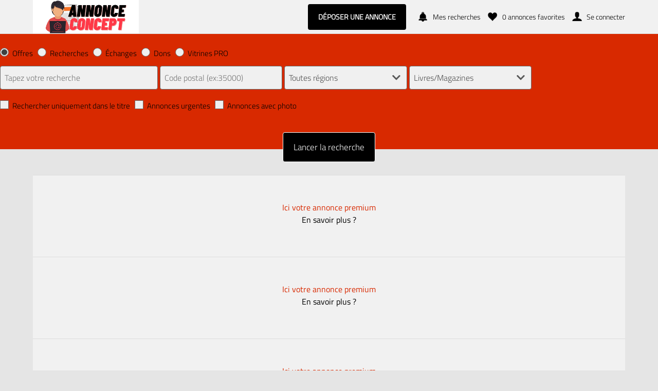

--- FILE ---
content_type: text/html; charset=UTF-8
request_url: https://www.annonceconcept.com/search.php?type=1&cat=40&status=1
body_size: 8275
content:
<!-- Script PHP/MYSQL of management of classifieds ads developed by Script PAG. Script PAG all rights reserved. Use under license. http://www.script-pag.com -->
<!DOCTYPE html>
<html lang="FR" prefix="og: http://ogp.me/ns#">

	<head>
		
		<meta content="width=device-width, initial-scale=1, maximum-scale=1" name="viewport">
		<meta charset="utf-8" />
		
		<title>Petites Annonces - Livres/Magazines - Annonce Concept</title>
		
		<meta name="Description" content="" />
		<meta name="Keywords" lang="fr" content="" />
		<meta name="Robots" content="all" />
		<meta name="language" content="FR" />
		<meta name="format-detection" content="telephone=no" />
				
		<link href="https://www.annonceconcept.com/template/css/jquery-ui.min.css" type="text/css" rel="stylesheet" />
		<link rel="stylesheet" type="text/css" href="https://www.annonceconcept.com/includes/functions/livechatmessaging/css/livechatmessaging.css"/><link rel="stylesheet" type="text/css" href="https://www.annonceconcept.com/includes/functions/premiumcustomslider/css/premiumcustomslider.css"/>		<link href="https://www.annonceconcept.com/template/css/design.css" type="text/css" rel="stylesheet" />
		
				
				
		
		<!-- FAVICON -->
		
		<link rel="apple-touch-icon" sizes="57x57" href="https://www.annonceconcept.com/template/images/favicon/apple-icon-57x57.png">
		<link rel="apple-touch-icon" sizes="60x60" href="https://www.annonceconcept.com/template/images/favicon/apple-icon-60x60.png">
		<link rel="apple-touch-icon" sizes="72x72" href="https://www.annonceconcept.com/template/images/favicon/apple-icon-72x72.png">
		<link rel="apple-touch-icon" sizes="76x76" href="https://www.annonceconcept.com/template/images/favicon/apple-icon-76x76.png">
		<link rel="apple-touch-icon" sizes="114x114" href="https://www.annonceconcept.com/template/images/favicon/apple-icon-114x114.png">
		<link rel="apple-touch-icon" sizes="120x120" href="https://www.annonceconcept.com/template/images/favicon/apple-icon-120x120.png">
		<link rel="apple-touch-icon" sizes="144x144" href="https://www.annonceconcept.com/template/images/favicon/apple-icon-144x144.png">
		<link rel="apple-touch-icon" sizes="152x152" href="https://www.annonceconcept.com/template/images/favicon/apple-icon-152x152.png">
		<link rel="apple-touch-icon" sizes="180x180" href="https://www.annonceconcept.com/template/images/favicon/apple-icon-180x180.png">
		<link rel="icon" type="image/png" sizes="192x192" href="https://www.annonceconcept.com/template/images/favicon/android-icon-192x192.png">
		<link rel="icon" type="image/png" sizes="32x32" href="https://www.annonceconcept.com/template/images/favicon/favicon-32x32.png">
		<link rel="icon" type="image/png" sizes="96x96" href="https://www.annonceconcept.com/template/images/favicon/favicon-96x96.png">
		<link rel="icon" type="image/png" sizes="16x16" href="https://www.annonceconcept.com/template/images/favicon/favicon-16x16.png">
		<meta name="msapplication-TileColor" content="#ffffff">
		<meta name="msapplication-TileImage" content="https://www.annonceconcept.com/template/images/favicon/ms-icon-144x144.png">
		<meta name="theme-color" content="#ffffff"> 
				
				
		<script>
			var BASELANG = 'fr';
			var BASEURL = 'https://www.annonceconcept.com';
			var BASEURLIMG = 'https://www.annonceconcept.com';
			var BASELAT = '48.8587741';
			var BASELNG = '2.2069771';
		</script>
		
				
				
				<script type="text/javascript" src="https://www.annonceconcept.com/includes/functions/uploader/uploader.js"></script>
		
		<script src="https://www.annonceconcept.com/includes/functions/livechatmessaging/js/lcmmessaging.js"></script><script src="https://www.annonceconcept.com/includes/functions/mediamanager/js/medias.js"></script><script src="https://www.annonceconcept.com/includes/functions/premiumcustomslider/js/premiumcustomslider.js"></script>	</head>

<body>


<header class="container-100 header">
	<div class="container-100-child flex-container">
		<div id="main-menu" class="toggle-menu">
			<div>
				<span></span>
				<span></span>
				<span></span>
			</div>
		</div>
		<div class="header-logo">
			<p><a href="https://www.annonceconcept.com/"><img src="https://www.annonceconcept.com/template/images/logo.png" alt="Annonce Concept" /></a></p>
		</div>
		<div class="header-links">
			<div class="menu">
								<a class="button" href="https://www.annonceconcept.com/deposer-une-petite-annonce">Déposer une annonce</a>
												<a class="ring" href="https://www.annonceconcept.com/acc_connexion.php?back=SearchAlert">Mes recherches</a>
								<a class="selection" href="https://www.annonceconcept.com/selection.php"><span id="nb-ads-selection">0</span> annonces favorites</a>
				<a class="connexion" href="https://www.annonceconcept.com/acc_connexion.php">Se connecter</a>							</div>
		</div>
		
		
	</div>
	</header>
<div class="container-100 header-end"></div>



<!-- Script PHP/MYSQL of management of classifieds ads developed by Script PAG Script PAG all rights reserved. Use under license. http://www.script-pag.com -->
<div class="container-100 search-container  ">
		<!-- Script PHP/MYSQL of management of classifieds ads developed by Script PAG Script PAG all rights reserved. Use under license. http://www.script-pag.com -->
<form class="search-form" method="get" action="https://www.annonceconcept.com/search.php">
	
		<p class="search-geoloc-error p-error" style="display: none;">Vous n'avez pas autorisé l'accès à votre position. Vous ne pouvez donc pas accéder au système de géolocalisation des annonces.</p>
		
		<ul id="search-type" class="search-ul-radio">
		<li data-slug="annonces/offres"><input type="radio" name="type" id="search_radio1" value="1" checked /><label for="search_radio1">Offres</label></li>
		<li data-slug="annonces/recherches"><input type="radio" name="type" id="search_radio2" value="2"   /><label for="search_radio2">Recherches</label></li>
				<li data-slug="annonces/echanges"><input type="radio" name="type" id="search_radio3" value="3"  /><label for="search_radio3">Échanges</label></li>
						<li data-slug="annonces/dons"><input type="radio" name="type" id="search_radio4" value="4"  /><label for="search_radio4">Dons</label></li>
										<li data-slug="vitrines"><input type="radio" name="type" id="search_radio5" value="5"  /><label for="search_radio5">Vitrines PRO</label></li>
						</ul>
		
	<input data-texttype1="Tapez votre recherche" data-texttype2="Rechercher une vitrine" class="input-keywords " type="text" name="keywords" placeholder="Tapez votre recherche" value="" />

		<input type="text" name="postcode" placeholder="Code postal (ex:35000)" value="" />
		
	<select id="county" name="reg" onchange="GetCounties()"><option value="0">Toutes régions</option><option value="1">AUVERGNE-RHÔNE-ALPES</option><option value="2">BOURGOGNE-FRANCHE-COMTE</option><option value="3">BRETAGNE</option><option value="4">CENTRE-VAL-DE-LOIRE</option><option value="5">CORSE</option><option value="6">GRAND-EST</option><option value="7">HAUT-DE-FRANCE</option><option value="8">ILE-DE-FRANCE</option><option value="9">NORMANDIE</option><option value="10">NOUVELLE-AQUITAINE</option><option value="11">OCCITANIE</option><option value="12">PAYS-DE-LA-LOIRE</option><option value="13">PROVENCE-ALPES-CÔTE-D&#039;AZUR</option><option value="14">GUADELOUPE</option><option value="15">GUYANE</option><option value="16">LA RÉUNION</option><option value="17">MARTINIQUE</option><option value="18">MAYOTTE</option></select> <span id="get_counties"></span><span id="cat-search"><select id="opt" name="cat" onchange="GetOptions(); GetCalendar();"><option value="0">Toutes catégories</option><option value="Vehicules" class="background-select-cat">-- VEHICULES --</option><option value="2">Voitures</option><option value="6">Accessoires/pièces</option><option value="3">Motos/scooters</option><option value="4">Caravanes/Camping-cars</option><option value="5">Utilitaires</option><option value="7">Pièces détachées</option><option value="8">Nautisme</option><option value="9">Vélos</option><option value="Mode" class="background-select-cat">-- MODE --</option><option value="24">Prêt-à-porter et acces.</option><option value="26">Montres et bijoux</option><option value="25">Puériculture</option><option value="Se-loger" class="background-select-cat">-- SE LOGER --</option><option value="11">Ventes mais./appart.</option><option value="13">Terrains</option><option value="14">Locations de vacances</option><option value="15">Colocations</option><option value="12">Locations mais./appart.</option><option value="17">Locaux</option><option value="16">Garages</option><option value="18">Bureaux et commerces</option><option value="52">Gites</option><option value="53">Chambres d&#039;Hôtes</option><option value="54">Campings</option><option value="Emploi" class="background-select-cat">-- EMPLOI --</option><option value="20">Emplois</option><option value="22">Services</option><option value="21">Cours particuliers</option><option value="Hi-tech" class="background-select-cat">-- HI-TECH --</option><option value="28">Images et sons</option><option value="29">Informatique</option><option value="30">Téléphonie</option><option value="31">Jeux vidéo</option><option value="Habitation" class="background-select-cat">-- HABITATION --</option><option value="33">Mobilier</option><option value="36">Décoration</option><option value="35">Brico/jardin</option><option value="34">Electroménager</option><option value="Loisirs-et-Divertissements" class="background-select-cat">-- LOISIRS ET DIVERTISSEMENTS --</option><option value="38">Films</option><option value="40" selected>Livres/Magazines</option><option value="39">Musique</option><option value="41">Jeux et jouets</option><option value="42">Forme/détente</option><option value="43">Sport</option><option value="44">Collection</option><option value="45">Animaux</option><option value="47">Massage</option><option value="46">Rencontre Amicale</option><option value="48">Voyance</option><option value="51">Jardinage</option><option value="Rencontres" class="background-select-cat">-- RENCONTRES --</option><option value="50">Rencontres adultes hétéros (+18)</option><option value="Stages-amp-Formations-Bien-Etre" class="background-select-cat">-- STAGES &AMP; FORMATIONS BIEN-ÊTRE --</option><option value="58">Stages massage</option><option value="59">Ateliers bien-être</option><option value="60">Formations relaxation</option><option value="61">Retraites bien-être</option><option value="Spa-amp-Detente" class="background-select-cat">-- SPA &AMP; DÉTENTE --</option><option value="66">Spa &amp; Détente</option></select> 	
	<ul id="search-ads" class="search-ul-checkbox" style="display: block">
		<li>
			<input type="hidden" name="sort" value="1" />
			<input type="hidden" name="status" value="1" />
			<input type="checkbox" id="title" name="title" value="1"  /><label for="title">Rechercher uniquement dans le titre</label>
		</li>
				<li><input type="checkbox" class="input_select" id="urgent" name="urgent" value="1"  /><label for="urgent">Annonces urgentes</label></li>
				<li><input type="checkbox" id="picture" name="picture" value="1"  /><label for="picture">Annonces avec photo</label></li>
	</ul>
	
	<span id="get_options"><div id="option"></div></span><span id="more-search" class="more-step" style="display: none;" data-less="&lt;span class=&quot;more-search-item&quot;&gt;-&lt;/span&gt;Moins de critères" data-more="&lt;span class=&quot;more-search-item&quot;&gt;+&lt;/span&gt;Plus de critères"><span class="more-search-item">+</span>Plus de critères</span></span>	
	<input type="submit" value="Lancer la recherche" />
				
</form>

	</div>
		
<div class="container-100">
	<div class="container-100-child search-results-container margin-bottom">
		

		<script>var premiumcustomslider_settings = JSON.parse('{"nb_premium":"all","homepage_position":"displayHomepageBlockPremium","listing_position":"displayListingBlockPremium","nb_slide":"5","nb_slide_mobile":"1","transition":"0.2","transition_type":"linear","interval_time":"2"}');</script><!-- Script PHP/MYSQL of management of classifieds ads developed by Script PAG Script PAG all rights reserved. Use under license. http://www.script-pag.com -->
<div id="premium-custom-slider" class="list-premium">
	
	
	<div class="list-premium-container"><div class="navigation-premiumslider left"style="display: none;"><img src="https://www.annonceconcept.com/template/images/icons/icon_arrow_slide_left.png" alt=""></div><div class="list-premium-inner-container full-size"><div id="premium-slider">		
						<a href="javascript:;" class="background-ads-premium more-premium-box premium-slider-item-container">

			<div class="bloc-market-premium">
				<p>
					<span class="first-color">Ici votre annonce premium<br /></span>
					<span class="second-color">En savoir plus ?</span>
				</p>
			</div>
			
		</a>
				<a href="javascript:;" class="background-ads-premium more-premium-box premium-slider-item-container">

			<div class="bloc-market-premium">
				<p>
					<span class="first-color">Ici votre annonce premium<br /></span>
					<span class="second-color">En savoir plus ?</span>
				</p>
			</div>
			
		</a>
				<a href="javascript:;" class="background-ads-premium more-premium-box premium-slider-item-container">

			<div class="bloc-market-premium">
				<p>
					<span class="first-color">Ici votre annonce premium<br /></span>
					<span class="second-color">En savoir plus ?</span>
				</p>
			</div>
			
		</a>
				<a href="javascript:;" class="background-ads-premium more-premium-box premium-slider-item-container">

			<div class="bloc-market-premium">
				<p>
					<span class="first-color">Ici votre annonce premium<br /></span>
					<span class="second-color">En savoir plus ?</span>
				</p>
			</div>
			
		</a>
				<a href="javascript:;" class="background-ads-premium more-premium-box premium-slider-item-container">

			<div class="bloc-market-premium">
				<p>
					<span class="first-color">Ici votre annonce premium<br /></span>
					<span class="second-color">En savoir plus ?</span>
				</p>
			</div>
			
		</a>
						</div></div><div class="navigation-premiumslider right"style="display: none;"><img src="https://www.annonceconcept.com/template/images/icons/icon_arrow_slide_right.png" alt=""></div></div></div>		<!-- Script PHP/MYSQL of management of classifieds ads developed by Script PAG Script PAG all rights reserved. Use under license. http://www.script-pag.com -->
<div class="listing-infos">

	<h1>Petites Annonces - Livres/Magazines</h1>

		<p>
		<a class="listing-infos-link " href="https://www.annonceconcept.com/search.php?type=1&cat=40">Toutes les offres</a> :
				<span class="txt_info_nb_ads">4</span>
			</p>
		<p>	
		<a class="listing-infos-link link-selected" href="https://www.annonceconcept.com/search.php?type=1&cat=40&amp;status=1">Particulier</a> :
				1 à 30 sur  3			</p>
	<p>
		<a class="listing-infos-link " href="https://www.annonceconcept.com/search.php?type=1&cat=40&amp;status=2">Professionnel</a> :
				1			</p>
		<p class="listing-infos-select">
		<select onChange="window.document.location.href=this.options[this.selectedIndex].value;">
			<option value="https://www.annonceconcept.com/search.php?type=1&cat=40&status=1&amp;sort=1" selected>Plus récentes</option>
			<option value="https://www.annonceconcept.com/search.php?type=1&cat=40&status=1&amp;sort=2" >Plus anciennes</option>
			<option value="https://www.annonceconcept.com/search.php?type=1&cat=40&status=1&amp;sort=3" >Prix croissant</option>
			<option value="https://www.annonceconcept.com/search.php?type=1&cat=40&status=1&amp;sort=4" >Prix décroissant</option>
		</select>
	</p>
		<p class="save-shearch-container">
		<a class="save-shearch" data-query="type=1&cat=40&status=1" href="https://www.annonceconcept.com/acc_connexion.php?back=SearchAlert" data-textsaved="Recherche sauvegardée" data-textsave="Sauvegarder cette recherche">Sauvegarder cette recherche</a>
	</p>
			
		
		
	
</div>		
				<div class="search-results-listing flex-container">	
			
			<div class="ads-bloc-listing">
				<!-- Script PHP/MYSQL of management of classifieds ads developed by Script PAG Script PAG all rights reserved. Use under license. http://www.script-pag.com -->
			
				<div class="background-ads-listing-container">
			
			 
			<a href="https://www.annonceconcept.com/selection.php" data-heart="1" data-id="531" class="icon-heart "></a>
						
						
						
			<a href="https://www.annonceconcept.com/annonce/OCCITANIE-Pyrenees-Orientales-Livres-Magazines-Livre-de-photographies-d-Emile-Ramis-531" class="background-ads-listing  flex-container" title="Bonjour, 
Ayant fait imprimer à compte d’auteur « Emile RAMIS », je me permets de vous présenter mon livre « Voyages, voyages et regards » de format A4, 120 pages papier couché satiné qualité photo, ...">
				<div class="bloc-listing-picture">
					<img src="https://www.annonceconcept.com/upload/thumbnails/2021/10/26/16/50/Livres-Magazines-OCCITANIE-Pyrenees-Orientales-Livre-de-photographies-d-Emile-Ramis031827323844465371.jpg" alt="" />				</div>
				<div class="bloc-listing-first">
					<p class="title-listing">Livre de photographies...</p>
					
										<div class="flex-container">
						<p class="localisation-listing">
							Pyrénées-Orientales<br />
							66280 66280,SALE...							
														<br /><span class="price-listing">20,00 €</span>
														
													</p>
						
						<div class="category-listing">
							<p>
								Offre / Livres/Mag...								
																
															</p>
							
													</div>
						
					</div>
				</div>
				<div class="bloc-listing-last">
					<p>
					Déposée le 26/10/2021<br />à 16h50<br /><br /><strong>1</strong> Photo					</p>
				</div>
				
			</a>
			
		</div>
				
					
				<div class="background-ads-listing-container">
			
			 
			<a href="https://www.annonceconcept.com/selection.php" data-heart="1" data-id="527" class="icon-heart "></a>
						
						
						
			<a href="https://www.annonceconcept.com/annonce/OCCITANIE-Pyrenees-Orientales-Livres-Magazines-Livre-PACO-1917-1989-527" class="background-ads-listing  flex-container" title="Vends livre neuf illustré de l’artiste peintre-photographe Emile RAMIS, parut aux Editions Chapitre.com « PACO (1917-1989) ». 206 pages. Prix 18 Euros, frais de port inclus.
Ce livre, fait un para...">
				<div class="bloc-listing-picture">
					<img src="https://www.annonceconcept.com/upload/thumbnails/2021/10/25/17/58/Livres-Magazines-OCCITANIE-Pyrenees-Orientales-Livre-PACO-1917-19894121417182545515378.jpg" alt="" />				</div>
				<div class="bloc-listing-first">
					<p class="title-listing">Livre (PACO 1917-1989)</p>
					
										<div class="flex-container">
						<p class="localisation-listing">
							Pyrénées-Orientales<br />
							66280 66280,SALE...							
														<br /><span class="price-listing">18,00 €</span>
														
													</p>
						
						<div class="category-listing">
							<p>
								Offre / Livres/Mag...								
																
															</p>
							
													</div>
						
					</div>
				</div>
				<div class="bloc-listing-last">
					<p>
					Déposée le 25/10/2021<br />à 17h58<br /><br /><strong>2</strong> Photos					</p>
				</div>
				
			</a>
			
		</div>
				
					
				<div class="background-ads-listing-container">
			
			 
			<a href="https://www.annonceconcept.com/selection.php" data-heart="1" data-id="506" class="icon-heart "></a>
						
						
						
			<a href="https://www.annonceconcept.com/annonce/OCCITANIE-Pyrenees-Orientales-Livres-Magazines-Lot-de-revues-sur-l-automobiles-506" class="background-ads-listing  flex-container" title="Vends pour collectionneurs ou documentalistes de voitures d’époque, un lot de 30 revues spécial « Salons de l’automobiles » de 1968 à 1997. Prix 25 euros le tout à prendre sur place à Saleilles, banli...">
				<div class="bloc-listing-picture">
					<img src="https://www.annonceconcept.com/upload/thumbnails/2021/10/20/14/23/Livres-Magazines-OCCITANIE-Pyrenees-Orientales-Lot-de-revues-sur-l-automobiles2163646496062647377.jpg" alt="" />				</div>
				<div class="bloc-listing-first">
					<p class="title-listing">Lot de revues sur...</p>
					
										<div class="flex-container">
						<p class="localisation-listing">
							Pyrénées-Orientales<br />
							66280 66280,SALE...							
														<br /><span class="price-listing">25,00 €</span>
														
													</p>
						
						<div class="category-listing">
							<p>
								Offre / Livres/Mag...								
																
															</p>
							
													</div>
						
					</div>
				</div>
				<div class="bloc-listing-last">
					<p>
					Déposée le 20/10/2021<br />à 14h23<br /><br /><strong>1</strong> Photo					</p>
				</div>
				
			</a>
			
		</div>
				
		<!-- Script PHP/MYSQL of management of classifieds ads developed by Script PAG Script PAG all rights reserved. Use under license. http://www.script-pag.com -->
<div class="listing-pagination ">

    <span class="not-selected">&lt;</span><a href="https://www.annonceconcept.com/search.php?type=1&cat=40&status=1&amp;page=1" class="selected-link">1</a><span class="not-selected">&gt;</span>
</div>			</div>
			
						<div class="list-premium">
				<!-- Script PHP/MYSQL of management of classifieds ads developed by Script PAG Script PAG all rights reserved. Use under license. http://www.script-pag.com -->
			</div>
						
		</div>
		
		
	</div>
</div>
<!-- Script PHP/MYSQL of management of classifieds ads developed by Script PAG Script PAG all rights reserved. Use under license. http://www.script-pag.com -->
<div class="container-100 categories">
	<nav class="container-100-child">
	<ul><li class="title-cat"><a href="https://www.annonceconcept.com/annonces/offres/Vehicules">Vehicules</a></li><li><a href="https://www.annonceconcept.com/annonces/offres/Voitures">Voitures</a></li><li><a href="https://www.annonceconcept.com/annonces/offres/Accessoires-pieces">Accessoires/pièces</a></li><li><a href="https://www.annonceconcept.com/annonces/offres/Motos-scooters">Motos/scooters</a></li><li><a href="https://www.annonceconcept.com/annonces/offres/Caravanes-Camping-cars">Caravanes/Camping-cars</a></li><li><a href="https://www.annonceconcept.com/annonces/offres/Utilitaires">Utilitaires</a></li><li><a href="https://www.annonceconcept.com/annonces/offres/Pieces-detachees">Pièces détachées</a></li><li><a href="https://www.annonceconcept.com/annonces/offres/Nautisme">Nautisme</a></li><li><a href="https://www.annonceconcept.com/annonces/offres/Velos">Vélos</a></li></ul><ul><li class="title-cat"><a href="https://www.annonceconcept.com/annonces/offres/Mode">Mode</a></li><li><a href="https://www.annonceconcept.com/annonces/offres/Pret-a-porter-et-acces">Prêt-à-porter et acces.</a></li><li><a href="https://www.annonceconcept.com/annonces/offres/Montres-et-bijoux">Montres et bijoux</a></li><li><a href="https://www.annonceconcept.com/annonces/offres/Puericulture">Puériculture</a></li></ul><ul><li class="title-cat"><a href="https://www.annonceconcept.com/annonces/offres/Se-loger">Se loger</a></li><li><a href="https://www.annonceconcept.com/annonces/offres/Ventes-mais-appart">Ventes mais./appart.</a></li><li><a href="https://www.annonceconcept.com/annonces/offres/Terrains">Terrains</a></li><li><a href="https://www.annonceconcept.com/annonces/offres/Locations-de-vacances">Locations de vacances</a></li><li><a href="https://www.annonceconcept.com/annonces/offres/Colocations">Colocations</a></li><li><a href="https://www.annonceconcept.com/annonces/offres/Locations-mais-appart">Locations mais./appart.</a></li><li><a href="https://www.annonceconcept.com/annonces/offres/Locaux">Locaux</a></li><li><a href="https://www.annonceconcept.com/annonces/offres/Garages">Garages</a></li><li><a href="https://www.annonceconcept.com/annonces/offres/Bureaux-et-commerces">Bureaux et commerces</a></li><li><a href="https://www.annonceconcept.com/annonces/offres/Gites">Gites</a></li><li><a href="https://www.annonceconcept.com/annonces/offres/Chambres-d-Hotes">Chambres d'Hôtes</a></li><li><a href="https://www.annonceconcept.com/annonces/offres/Campings">Campings</a></li></ul><ul><li class="title-cat"><a href="https://www.annonceconcept.com/annonces/offres/Emploi">Emploi</a></li><li><a href="https://www.annonceconcept.com/annonces/offres/Emplois">Emplois</a></li><li><a href="https://www.annonceconcept.com/annonces/offres/Services">Services</a></li><li><a href="https://www.annonceconcept.com/annonces/offres/Cours-particuliers">Cours particuliers</a></li></ul><ul><li class="title-cat"><a href="https://www.annonceconcept.com/annonces/offres/Hi-tech">Hi-tech</a></li><li><a href="https://www.annonceconcept.com/annonces/offres/Images-et-sons">Images et sons</a></li><li><a href="https://www.annonceconcept.com/annonces/offres/Informatique">Informatique</a></li><li><a href="https://www.annonceconcept.com/annonces/offres/Telephonie">Téléphonie</a></li><li><a href="https://www.annonceconcept.com/annonces/offres/Jeux-video">Jeux vidéo</a></li></ul><ul><li class="title-cat"><a href="https://www.annonceconcept.com/annonces/offres/Habitation">Habitation</a></li><li><a href="https://www.annonceconcept.com/annonces/offres/Mobilier">Mobilier</a></li><li><a href="https://www.annonceconcept.com/annonces/offres/Decoration">Décoration</a></li><li><a href="https://www.annonceconcept.com/annonces/offres/Brico-jardin">Brico/jardin</a></li><li><a href="https://www.annonceconcept.com/annonces/offres/Electromenager">Electroménager</a></li></ul><ul><li class="title-cat"><a href="https://www.annonceconcept.com/annonces/offres/Loisirs-et-Divertissements">Loisirs et Divertissements</a></li><li><a href="https://www.annonceconcept.com/annonces/offres/Films">Films</a></li><li><a href="https://www.annonceconcept.com/annonces/offres/Livres-Magazines">Livres/Magazines</a></li><li><a href="https://www.annonceconcept.com/annonces/offres/Musique">Musique</a></li><li><a href="https://www.annonceconcept.com/annonces/offres/Jeux-et-jouets">Jeux et jouets</a></li><li><a href="https://www.annonceconcept.com/annonces/offres/Forme-detente">Forme/détente</a></li><li><a href="https://www.annonceconcept.com/annonces/offres/Sport">Sport</a></li><li><a href="https://www.annonceconcept.com/annonces/offres/Collection">Collection</a></li><li><a href="https://www.annonceconcept.com/annonces/offres/Animaux">Animaux</a></li><li><a href="https://www.annonceconcept.com/annonces/offres/Massage">Massage</a></li><li><a href="https://www.annonceconcept.com/annonces/offres/Rencontre-Amicale">Rencontre Amicale</a></li><li><a href="https://www.annonceconcept.com/annonces/offres/Voyance">Voyance</a></li><li><a href="https://www.annonceconcept.com/annonces/offres/Jardinage">Jardinage</a></li></ul><ul><li class="title-cat"><a href="https://www.annonceconcept.com/annonces/offres/Rencontres">Rencontres</a></li><li><a href="https://www.annonceconcept.com/annonces/offres/Rencontres-adultes-heteros-18">Rencontres adultes hétéros (+18)</a></li></ul><ul><li class="title-cat"><a href="https://www.annonceconcept.com/annonces/offres/Stages-amp-Formations-Bien-Etre">Stages &amp; Formations Bien-Être</a></li><li><a href="https://www.annonceconcept.com/annonces/offres/Stages-massage">Stages massage</a></li><li><a href="https://www.annonceconcept.com/annonces/offres/Ateliers-bien-etre">Ateliers bien-être</a></li><li><a href="https://www.annonceconcept.com/annonces/offres/Formations-relaxation">Formations relaxation</a></li><li><a href="https://www.annonceconcept.com/annonces/offres/Retraites-bien-etre">Retraites bien-être</a></li></ul><ul><li class="title-cat"><a href="https://www.annonceconcept.com/annonces/offres/Spa-amp-Detente">Spa &amp; Détente</a></li><li><a href="https://www.annonceconcept.com/annonces/offres/Spa-amp-Detente">Spa &amp; Détente</a></li></ul>	</nav>
</div>
<footer class="container-100 footer">
	<div class="container-100-child flex-container">
	
		<div class="footer-networks">
						<a class="rss-feed" rel="nofollow" href="https://www.annonceconcept.com/flux-rss" target="_blank"></a>
						
			
						<a class="facebook-networks" href="https://www.facebook.com/Infodu06/?ref=pages_you_manage" target="_blank"></a>
									<a class="twitter-networks" href="https://twitter.com/AnnonceConcept" target="_blank"></a>
									<a class="linkedin-networks" href="https://www.linkedin.com/in/blacklionprofit/" target="_blank"></a>
									<a class="instagram-networks" href="https://www.instagram.com/annonceconcept/" target="_blank"></a>
									<a class="pinterest-networks" href="https://www.pinterest.fr/jmbeloeil/_created/" target="_blank"></a>
						<p>
			Copyright &copy; <a class="lien_foot" href="https://www.annonceconcept.com/">Annonce Concept</a> 			</p>
		</div>
		
		<div>
			<ul>
				<li><a href="https://www.annonceconcept.com/info/Presentation-10">Présentation</a></li><li><a href="https://www.annonceconcept.com/info/Conditions-generales-d-utilisation-3">Conditions générales d'utilisation</a></li><li><a href="https://www.annonceconcept.com/info/Tarifs-6">Tarifs</a></li><li><a href="https://www.annonceconcept.com/info/Aide-1">Aide</a></li><li><a href="https://www.annonceconcept.com/info/Publicite-7">Publicité</a></li><li><a href="https://www.annonceconcept.com/info/Blog-8">Blog</a></li><li><a href="https://www.annonceconcept.com/info/Actualites-9">Actualités</a></li><li><a href="https://www.annonceconcept.com/info/Description-des-Categories-de-Massage-11">Description des Catégories de Massage</a></li><li><a href="https://www.annonceconcept.com/info/Processus-de-publication-12">Processus de publication</a></li><li><a href="https://www.annonceconcept.com/info/Politique-de-Confidentialite-13">Politique de Confidentialité</a></li><li><a href="https://www.annonceconcept.com/info/Mentions-Legales-14">Mentions Légales</a></li>				
				<li><a class="manage-cookie" href="#">Gestion des cookies</a></li>
				<li><a href="https://www.annonceconcept.com/send_contact.php">Nous contacter</a></li>
			</ul>
		</div>
		
	</div>
	</footer>


<script src="https://www.annonceconcept.com/js/jquery-1.11.2.min.js"></script>
<script src="https://www.annonceconcept.com/js/jquery-11.4.ui.min.js"></script>
<script src="https://www.annonceconcept.com/js/functions_js.js"></script>

<script>
	var visit_latitude = 0;
	var visit_longitude = 0;
</script>

<script src="https://www.annonceconcept.com/js/map.js"></script>



<script>
$.datepicker.regional['fr'] = {
	closeText: 'Fermer',
	prevText: 'Préc',
	nextText: 'Suiv',
	currentText: 'Aujourd\'hui',
	monthNames: ["Janvier","Février","Mars","Avril","Mai","Juin", "Juillet","Août","Septembre","Octobre","Novembre","Décembre"],
	monthNamesShort: ["Jan","Fév","Mar","Avr","Mai","Jun", "Jul","Aoû","Sep","Oct","Nov","Déc"],
	dayNames: ["Dimanche","Lundi","Mardi","Mercredi","Jeudi","Vendredi","Samedi"],
	dayNamesShort: ["Dim","Lun","Mar","Mer","Jeu","Ven","Sam"],
	dayNamesMin: ["Di","Lu","Ma","Me","Je","Ve","Sa"],
	weekHeader: 'Sm',
	dateFormat: 'dd/mm/yy',
	firstDay: 1,
	isRTL: false,
	showMonthAfterYear: false,
	yearSuffix: ''
};
$.datepicker.setDefaults($.datepicker.regional['fr']);
</script>
<script src="https://www.annonceconcept.com/includes/calendar/fns_js_cal.js"></script>

<script>
	var more_premium = new dialogBox();
	more_premium.init({
		container: 'body',
		wrapper: {element: 'div', id: 'more-premium-box'},
		triggered: {event: 'click', element: '.more-premium-box'},
		width: '50%',
		height: '50%',
		content: 'https://www.annonceconcept.com/more_premium.php',
		active_breakpoint: true,
		breakpoint: {width: 501, height: 501},
		breakpoint_dimensions: {width: '90%', height: '90%'}
	});
	</script>

	<script>
		window.addEventListener('load', function(event_load) {
			var SPcookies = new SPCookie({url: 'https://www.annonceconcept.com/includes/display/valid_cookie.php', url_manager:  BASEURL+'/includes/display/cookies_manager.php'});SPcookies.init();
		});
	</script>
<script>var messaging = new lcmMessaging('.messaging', {
				actions: {"load_conversation":"https:\/\/www.annonceconcept.com\/load-conversation","load_menu":"https:\/\/www.annonceconcept.com\/lcm-load-menu","delete_conversation":"https:\/\/www.annonceconcept.com\/delete-conversation","delete_message":"https:\/\/www.annonceconcept.com\/delete-conversation-message","send_message":"https:\/\/www.annonceconcept.com\/messaging-send-message","report_user":"https:\/\/www.annonceconcept.com\/lcm-report-user","block_user":"https:\/\/www.annonceconcept.com\/lcm-block-user","unblock_user":"https:\/\/www.annonceconcept.com\/lcm-unblock-user","load_context":"https:\/\/www.annonceconcept.com\/load-media-context","get_new_messages":"https:\/\/www.annonceconcept.com\/lcm-new-message"},
				texts: {"confirms":{"delete_message":{"valid":"Supprimer","cancel":"Annuler","text":"Supprimer le message ?"},"delete_conversation":{"valid":"Supprimer","cancel":"Annuler","text":"Supprimer la discussion ?"},"report_user":{"valid":null,"cancel":"Annuler","text":null},"block_user":{"valid":"Bloquer","cancel":"Annuler","text":"Bloquer l\u0027utilisateur ?"},"delete_media":{"valid":"Supprimer le m\u00e9dia ?","cancel":"Annuler","text":"Bloquer l\u0027utilisateur ?"},"close_conversation":{"valid":"Quitter","cancel":"Annuler","text":"Quitter la conversation ?"},"unblock_user":{"valid":"D\u00e9bloquer","cancel":"Annuler","text":"D\u00e9bloquer l\u0027utilisateur ?"}},"errors":{"delete_conversation":"Une erreur est survenue durant la suppression de la discussion","delete_message":"Une erreur est survenue durant la suppression du message","copy_message":"Impossible de copier le message dans le presse papier","block_user":"Une erreur est survenue durant le blocage de l\u0027utilisateur","error_empty_field":"Les champs marqu\u00e9s en rouge sont oubli\u00e9s ou incorrects","error_email_not_valid":"L\u0027adresse e-mail n\u0027est pas valide","error_accept_terms":"Vous devez accepter les conditions g\u00e9n\u00e9rales d\u0027utilisation et la politique de confidentialit\u00e9","user_report":"Une erreur est survenue durant le signalement de l\u0027utilisateur","send_message":"Une erreur est survenue durant l\u0027envoi de votre message. Merci de r\u00e9essayer !","send_message_small":"Impossible d\u0027envoyer le message","error_blacklisted":"L\u0027acc\u00e8s \u00e0 la messagerie vous a \u00e9t\u00e9 interdit","error_blocked":"Cet interlocuteur ne souhaite pas \u00e9changer avec vous","error_delete_media":"Une erreur est survenue durant la suppression du m\u00e9dia","error_chat_pseudo":"Vous devez renseigner un pseudo pour pouvoir vous connecter au chat","unblock_user":"Une erreur est survenue durant le d\u00e9blocage de l\u0027utilisateur"},"successes":{"delete_conversation":"La discussion a \u00e9t\u00e9 supprim\u00e9e avec succ\u00e8s","delete_message":"Message supprim\u00e9","copy_message":"Le message a \u00e9t\u00e9 copi\u00e9 dans le presse papier","block_user":"L\u0027utilisateur a \u00e9t\u00e9 bloqu\u00e9 avec succ\u00e8s","user_report":"L\u0027utilisateur a \u00e9t\u00e9 signal\u00e9 avec succ\u00e8s","delete_media":null,"send_message":"Votre message a \u00e9t\u00e9 envoy\u00e9 avec succ\u00e8s.\u003Cbr\/\u003EUn e-mail vous sera envoy\u00e9 pour vous avertir de la r\u00e9ponse de l\u0027annonceur.","unblock_user":"L\u0027utilisateur a \u00e9t\u00e9 d\u00e9bloqu\u00e9 avec succ\u00e8s"},"conversation_locked":"La discussion a \u00e9t\u00e9 cl\u00f4tur\u00e9e","empty_list":"Vous n\u0027avez aucune conversation en cours","close_box_button":"Fermer","ad_delete_info":"Annonce supprim\u00e9e","user_quit":"[pseudo] a quitt\u00e9 la discussion","user_in":"[pseudo] a rejoint la discussion","user_not_login":"D\u00e9sol\u00e9 mais [pseudo] n\u0027est plus connect\u00e9"}
			});</script><div class="chats-container"></div><script>var lcmchat = new lcmLiveChat('.chats-container', {"userid":"spjt24s3qg57v8197","actions":{"loginchat":"https:\/\/www.annonceconcept.com\/lcm-login-chat","loadtemplate":"https:\/\/www.annonceconcept.com\/lcm-load-chat-template","load_menu":"https:\/\/www.annonceconcept.com\/lcm-load-chat-menu","report_user":"https:\/\/www.annonceconcept.com\/lcm-report-user","block_user":"https:\/\/www.annonceconcept.com\/lcm-block-user","unblock_user":"https:\/\/www.annonceconcept.com\/lcm-unblock-user","send_message":"https:\/\/www.annonceconcept.com\/chat-send-message","load_context":"https:\/\/www.annonceconcept.com\/load-media-context","load_chat":"https:\/\/www.annonceconcept.com\/lcm-load-chat","delete_message":"https:\/\/www.annonceconcept.com\/lcm-chat-delete"},"texts":{"confirms":{"delete_message":{"valid":"Supprimer","cancel":"Annuler","text":"Supprimer le message ?"},"delete_conversation":{"valid":"Supprimer","cancel":"Annuler","text":"Supprimer la discussion ?"},"report_user":{"valid":null,"cancel":"Annuler","text":null},"block_user":{"valid":"Bloquer","cancel":"Annuler","text":"Bloquer l\u0027utilisateur ?"},"delete_media":{"valid":"Supprimer le m\u00e9dia ?","cancel":"Annuler","text":"Bloquer l\u0027utilisateur ?"},"close_conversation":{"valid":"Quitter","cancel":"Annuler","text":"Quitter la conversation ?"},"unblock_user":{"valid":"D\u00e9bloquer","cancel":"Annuler","text":"D\u00e9bloquer l\u0027utilisateur ?"}},"errors":{"delete_conversation":"Une erreur est survenue durant la suppression de la discussion","delete_message":"Une erreur est survenue durant la suppression du message","copy_message":"Impossible de copier le message dans le presse papier","block_user":"Une erreur est survenue durant le blocage de l\u0027utilisateur","error_empty_field":"Les champs marqu\u00e9s en rouge sont oubli\u00e9s ou incorrects","error_email_not_valid":"L\u0027adresse e-mail n\u0027est pas valide","error_accept_terms":"Vous devez accepter les conditions g\u00e9n\u00e9rales d\u0027utilisation et la politique de confidentialit\u00e9","user_report":"Une erreur est survenue durant le signalement de l\u0027utilisateur","send_message":"Une erreur est survenue durant l\u0027envoi de votre message. Merci de r\u00e9essayer !","send_message_small":"Impossible d\u0027envoyer le message","error_blacklisted":"L\u0027acc\u00e8s \u00e0 la messagerie vous a \u00e9t\u00e9 interdit","error_blocked":"Cet interlocuteur ne souhaite pas \u00e9changer avec vous","error_delete_media":"Une erreur est survenue durant la suppression du m\u00e9dia","error_chat_pseudo":"Vous devez renseigner un pseudo pour pouvoir vous connecter au chat","unblock_user":"Une erreur est survenue durant le d\u00e9blocage de l\u0027utilisateur"},"successes":{"delete_conversation":"La discussion a \u00e9t\u00e9 supprim\u00e9e avec succ\u00e8s","delete_message":"Message supprim\u00e9","copy_message":"Le message a \u00e9t\u00e9 copi\u00e9 dans le presse papier","block_user":"L\u0027utilisateur a \u00e9t\u00e9 bloqu\u00e9 avec succ\u00e8s","user_report":"L\u0027utilisateur a \u00e9t\u00e9 signal\u00e9 avec succ\u00e8s","delete_media":null,"send_message":"Votre message a \u00e9t\u00e9 envoy\u00e9 avec succ\u00e8s.\u003Cbr\/\u003EUn e-mail vous sera envoy\u00e9 pour vous avertir de la r\u00e9ponse de l\u0027annonceur.","unblock_user":"L\u0027utilisateur a \u00e9t\u00e9 d\u00e9bloqu\u00e9 avec succ\u00e8s"},"conversation_locked":"La discussion a \u00e9t\u00e9 cl\u00f4tur\u00e9e","empty_list":"Vous n\u0027avez aucune conversation en cours","close_box_button":"Fermer","ad_delete_info":"Annonce supprim\u00e9e","user_quit":"[pseudo] a quitt\u00e9 la discussion","user_in":"[pseudo] a rejoint la discussion","user_not_login":"D\u00e9sol\u00e9 mais [pseudo] n\u0027est plus connect\u00e9"}});</script></body>
</html>

--- FILE ---
content_type: text/css
request_url: https://www.annonceconcept.com/template/css/design.css
body_size: 13549
content:
/* ----- BASE DESIGN ------  */

@font-face
{
	font-family: 'TitilliumWeb Regular';
	src: url('fonts/TitilliumWeb-Regular.ttf');
	font-weight: normal;
}
@font-face
{
	font-family: 'TitilliumWeb Thin';
	src: url('fonts/TitilliumWeb-Thin.ttf');
	font-weight: normal;
}
@font-face
{
	font-family: 'TitilliumWeb Light';
	src: url('fonts/TitilliumWeb-Light.ttf');
	font-weight: normal;
}
body 
{
	width: 100%;
	margin: auto;
	background: #e5e5e5;
	color: #000000;
	font-size: 1em;
	font-family: 'TitilliumWeb Regular', Arial;
}
/*  Radio  */
[type="radio"]:not(:checked),
[type="radio"]:checked
{
	position: absolute;
	left: -9999px;
}
[type="radio"]:not(:checked) + label,
[type="radio"]:checked + label 
{
	position: relative; 
	padding-left: 24px; 
	cursor: pointer;
	padding-top: -1px;
}
[type="radio"] + label::before
{
    content: '';
    position: absolute;
	left: 0; 
	top: 1px;
    display: inline-block;
    background: #f8f8f8;
	width: 15px;
    height: 15px;
    line-height: 13px;
    border: 1px solid #cccccc;
	border-radius: 50%;
}
[type="radio"]:checked + label::after
{
    content: '';
    position: absolute;
	left: 2px; 
	top: 3px;
    display: inline-block;
	width: 11px;
    height: 11px;
    background: #404040;
    line-height: 13px;
    border: 1px solid #cccccc;
	border-radius: 50%;
}
/*  Checkbox  */
[type="checkbox"]:not(:checked),
[type="checkbox"]:checked
{
	position: absolute;
	left: -9999px;
}
[type="checkbox"]:not(:checked) + label,
[type="checkbox"]:checked + label 
{
	position: relative; 
	padding-left: 24px; 
	cursor: pointer;
	padding-top: -1px;
}
[type="checkbox"] + label::before
{
    content: '';
    position: absolute;
	left: 0; 
	top: 1px;
    display: inline-block;
    background: #f8f8f8;
	width: 15px;
    height: 15px;
    line-height: 13px;
    border: 1px solid #cccccc;
	border-radius: 1px;
	font-family: 'TitilliumWeb light';
	color: #404040;
	font-size: 1.5em;
}
[type="checkbox"]:checked + label::before
{
    content: '✔';
}
/*  Submit  */
[type="submit"]
{
	display: block;
	width: auto;
	margin: 30px auto 0 auto;
	padding: 15px 20px;
	background: #d82900;;
	border-radius: 4px;
	font-family: 'TitilliumWeb Light';
	font-size: 1.05em;
	color: #ffffff;
	cursor: pointer;
	border: 0;
}
[type="submit"]:hover
{
	opacity: 0.8;
	-webkit-transition: 600ms;
	-o-transition: 600ms;
	transition: 600ms;
}
p
{
    margin: 0;
}
img 
{
    border: 0;
}
li 
{
   list-style-type: none;
}
ul
{
   margin: 0;
   padding: 0;
}
h1
{
	margin: 20px 0;
	font-family: 'TitilliumWeb Regular';
	font-size : 1.8em;
	text-align: center;
	padding: 0 20px;
}
h2
{
	width: 100%;
	margin: 10px 10px;
	font-family: 'TitilliumWeb Thin';
	font-size : 1em;
	text-align: left;
	text-transform: uppercase;
}
h3
{
	margin: 0 0 40px 0;
	font-family: 'TitilliumWeb Regular';
	font-size : 1.4em;
	text-align: center;
	padding: 0 20px;
}
.container-100
{
	clear: both;
	width: 100%;
	margin: auto;
}
.container-100-child
{
	width: 100%;
}
@media (min-width: 930px)
{
	.container-100-child
	{
		margin: auto;
		width: 98%;
	}
}
@media (min-width: 1024px)
{
	.container-100-child
	{
		width: 90%;
		max-width: 1290px;
	}
}
.flex-container
{
	display: -webkit-box;
	display: -ms-flexbox;
	display: flex;
	-ms-flex-wrap: wrap;
	    flex-wrap: wrap;
}
*
{
	-webkit-box-sizing: border-box;
	box-sizing: border-box;
}
input,
textarea,
select
{
	-webkit-appearance: none;
    -moz-appearance: none;
    appearance: none;
    border-radius: 0;
}
.button
{   
    display: inline-block;
    padding: 12px 20px;
	border-radius: 4px;
	background: #000000;
	font-family: 'TitilliumWeb Light';
	color: #FFF;
	font-size: 1.05em;
	font-weight: bold;
	text-align: center;
	text-decoration: none;
	text-transform: uppercase;
	font-size: 0.85em;
	border: none;
}
.button:hover
{ 
	opacity: 0.8;
	-webkit-transition: 600ms;
	-o-transition: 600ms;
	transition: 600ms;
}
.button-facebook-connect
{
	display: block;
	width: 100%;
	background: -webkit-gradient(linear, left bottom, left top, from(#4264b0), to(#6382c8)) no-repeat;
	background: -o-linear-gradient(bottom, #4264b0, #6382c8) no-repeat;
	background: linear-gradient(to top, #4264b0, #6382c8) no-repeat;
	font-family: 'TitilliumWeb Regular';
	font-size: 0.95em;
	color: #FFFFFF;
	text-decoration: none;
/* 	border-radius: 6px; */
	margin-bottom: 12px;
	padding: 16px 20px;
}
.button-facebook-connect:hover
{
	opacity: 0.8;
	-webkit-transition: 00ms;
	-o-transition: 00ms;
	transition: 00ms;
}

/* ----- BASE STYLE ------  */

.bold
{
	font-weight: bold;
}
.first-color
{
	color: #d82900;
}
.second-color
{
	color: #000;
}
.text-center
{
	text-align: center;
}
.p-error
{
	margin:  0 0 20px;
	font-family: 'TitilliumWeb Light';
	color: #E60004;
	font-size: 1em;
}
.search-geoloc-error.p-error
{
	color: #FFF;
}

/* ----- COOKIES -----  */

#valid-cookies
{
	position: fixed;
	width: 100%;
	z-index: 100;
	background: #303030;
	bottom: 0;
	font-family: 'TitilliumWeb Light';
	padding: 30px;
}
#valid-cookies p
{
	color: #eee;
}
#valid-cookies button
{
	display: inline-block;
	color: #FFFFFF;
	background: #d82900;
	text-decoration: none;
	border-radius: 4px;
	padding: 10px;
	margin-top: 15px;
	margin-right: 10px;
	cursor: pointer;
}
#valid-cookies a
{
	color: #FFFFFF;
}
#cookie-manager-box.dialog-box > form {
	display: block;
	padding: 30px;
	width: 70%;
	margin: 0 auto;
	font-family: 'TitilliumWeb Light';
}
#cookie-manager-box.dialog-box .title {
	font-family: 'TitilliumWeb Regular';
	font-size: 1em;
	text-transform: uppercase;
	margin-bottom: 30px;
	text-align: center;
}
#cookie-manager-box.dialog-box .description {
	margin-bottom: 30px;
}
#cookie-manager-box.dialog-box .item-cookie {
	display: flex;
	text-align: left;
	margin-bottom: 20px;
}
#cookie-manager-box.dialog-box span {
	margin: auto;
}
#cookie-manager-box.dialog-box .label-container {
	flex: 0 0 auto;
	width: 70%;
	padding-right: 30px;
}
#cookie-manager-box.dialog-box .input-container {
	flex: 0 0 auto;
	width: 30%;
	margin: auto 0;
}
#cookie-manager-box.dialog-box .label {
	display: block;
	margin-bottom: 5px;
	font-weight: 600;
}
#cookie-manager-box.dialog-box .complement {
	font-size: 0.9em;
	display: block;
	margin: 0 0 5px 0;
	font-style: italic;
}
#cookie-manager-box.dialog-box .complement a {
	color: #3f3f3f;
	margin-right: 10px;
}
#cookie-manager-box.dialog-box .radio-slide-container {
	position: relative;
	display: flex;
	height: 38px;
	background-color: #C7C8CA;
	color: white;
	border-radius: 8px;
}
#cookie-manager-box.dialog-box [type="radio"] + label::before,#cookie-manager-box.dialog-box [type="radio"]:checked + label::after {
	display: none;
}
#cookie-manager-box.dialog-box .radio-slide-container input[type="radio"] {
	position: absolute;
	z-index: 3;
	display: block;
	top: 0;
	width: 50%;
	margin: 0;
	opacity: 0;
	cursor: pointer;
}
#cookie-manager-box.dialog-box .radio-slide-container input[type="radio"]:not(.right) {
	left: 0;
}
#cookie-manager-box.dialog-box .radio-slide-container input[type="radio"].right {	
	left: 50%;
}
#cookie-manager-box.dialog-box .radio-slide-container label {
	position: relative;
	z-index: 1;
	margin: auto;
	width: 50%;
	padding: 0;
	line-height: 38px;
	text-align: center;
	cursor: pointer
}
#cookie-manager-box.dialog-box .radio-slide-container .radio-slide-background {
	position: absolute;
	z-index: 0;
	width: 100%;
	height: 100%;
	top: 0;
	left: 0;
	border-radius: 8px;
	transition: background .5s linear;
}
#cookie-manager-box.dialog-box .radio-slide-container .radio-slide-background.selected {
	background-color: #000000;
}
#cookie-manager-box.dialog-box .radio-slide-container .radio-slide-background {
	background-color: #b12e2e;
}
#cookie-manager-box.dialog-box .radio-slide-container .radio-slide-toggle {
	position: absolute;
	z-index: 2;
	left: 0;
	top: 0;
	width: 50%;
	height: 100%;
	background-color: #C7C8CA;
	border-radius: 8px;
	transition: left .5s linear;
	cursor: pointer;
}
#cookie-manager-box.dialog-box .radio-slide-container input[type="radio"][value="1"]:checked ~ .radio-slide-toggle {
	left: 50%;
}
#cookie-manager-box.dialog-box .radio-slide-container input[type="radio"][value="O"]:checked ~ .radio-slide-toggle {
	left: 0;
}
@media (max-width: 1280px)
{
	#cookie-manager-box.dialog-box > form {
		width: 80%;
	}
}
@media (max-width: 900px)
{
	#cookie-manager-box.dialog-box > form {
		width: 100%;
	}
}
@media (max-width: 780px)
{
	#cookie-manager-box.dialog-box .item-cookie {
		display: block;
		margin-bottom: 30px;
	}
	#cookie-manager-box.dialog-box .label-container {
		width: 100%;
		padding-right: 0;
	}
	#cookie-manager-box.dialog-box .input-container {
		width: 100%;
		margin-top: 15px;
	}
}

/* ----- BACKGROUND -----  */

#background
{
	display: block;
	width: 100%;
	height: 100%;
	top: 0;
	position: fixed;
	background-position-x: center;
	background-position-y: top;
	background-repeat: no-repeat;
	background-size: 100%;
}
#background-block
{
	position: relative;
	width: 80%;
	max-width: 1290px;
	margin: 220px auto 0;
	background: #f4f4f4;
} 
#background-block .container-100-child
{
	width: 98%;
	margin: auto;
}
@media (max-width: 1800px)
{
	#background
	{
		background-size: auto;
	}
}
@media (max-width: 768px)
{
	#background
	{
		display: none;
	}
	#background-block,
	#background-block .container-100-child
	{
		width: 100%;
		margin: 0 auto;
	}
}

/* ----- HEADER -----  */

#background-block .header
{
	position: relative;
}
#background-block .header-end
{
	height: 0;
}
.header
{
	position: fixed;
	top: 0;
	height: 66px;
	background: #f1f1f1;
/*
	-webkit-box-shadow: 0 0 8px 0 #a2a2a2;
	        box-shadow: 0 0 8px 0 #a2a2a2;
*/
	border-bottom: 1px solid #ddd;
	z-index: 99;
}
.header .flex-container {
	position: relative;
}
.header-end
{
	height: 66px;
}
.header-logo img
{
	width: 206px;
	margin: 0px 0 5px;
}
.toggle-menu {
	display: none;
    width: 60px;
    height: 66px;
    cursor: pointer;
    vertical-align: middle;
}
.toggle-menu div {
    width: 100%;
    height: 32px;
    margin: auto;
}
.toggle-menu span {
	display: block;
	content: " ";
	width: 50%;
	height: 3px;
	margin: 6px auto;
	background-color: #000000;
	border-radius: 2px 2px 2px 2px;
}
.header-links
{
	-webkit-box-flex: 1;
	    -ms-flex: 1;
	        flex: 1;
	text-align: right;
	margin-top: 20px;
}
.header-links a
{
	color: #000;
	text-decoration: none;
	font-family: 'TitilliumWeb Light';
	font-size: 0.9em;
	margin: 0 0 0 10px;
}
.header-links a:hover
{
	text-decoration: underline;
}
.dashboard-menu-mobile {
	display: none;
}
.header-links .button
{
	color: #FFF;
	font-family: 'TitilliumWeb Light';
	font-size: 0.9em;
	margin-right: 10px;
	padding: 0 20px;
	line-height: 50px;
	border-radius: 4px;
	margin-top: -15px;
}
.header-links .ring
{
	display: inline-block;
	height: 25px;
	line-height: 25px;
	background: url("../images/icons/icon_header_ring.png") no-repeat top 2px left;
	background-size: auto 19px;
	padding-left: 28px;
}
.header-links .selection
{
	display: inline-block;
	height: 25px;
	line-height: 25px;
	background: url("../images/icons/icon_header_heart.png") no-repeat top 3px left;
	background-size: auto 17px;
	padding-left: 28px;
}
.header-links .connexion
{
	display: inline-block;
	height: 25px;
	line-height: 25px;
	background: url("../images/icons/icon_header_connexion.png") no-repeat top 2px left;
	background-size: auto 18px;
	padding-left: 28px;
}
.header-links .deconnexion
{
	display: inline-block;
	height: 25px;
	min-width: 19px;
	line-height: 25px;
	background: url("../images/icons/icon_header_deconnexion.png") no-repeat top 3px left;
	background-size: auto 19px;
	padding-left: 28px;
}
@media (max-width: 1200px)
{
	header .container-100-child
	{
		width: calc(100% - 20px);
		max-width: 1290px;
	}
}
@media (max-width: 1050px)
{
	.header-logo {
		display: -webkit-box;
		display: -ms-flexbox;
		display: flex;
		-webkit-box-flex: 1;
		    -ms-flex: 1;
		        flex: 1;
	}
	.toggle-menu {
		display: -webkit-box;
		display: -ms-flexbox;
		display: flex;
	}
	.header-links
	{	
		position: absolute;
		display: none;
		top: 66px;
		left: -100vw;
		width: 100vw;
		margin: 0;
		height: calc(100vh - 66px);
		text-align: left;
		background-color: rgba(0, 0, 0, 0.5);
	}
	.header-links .close-menu img {
		width: 100%;
		height: 100%;
	}
	.header-links .menu
	{
		position: absolute;
		display: block;
		left: -100vw;
		width: 80vw;
		padding: 20px 0 20px 28px;
		height: calc(100vh - 66px);
		background-color: #f1f1f1;
		overflow: auto;
	}
	.header-links .ring,
	.header-links .selection,
	.header-links .connexion,
	.header-links .deconnexion {
		display: inline-block;
		width: 100%;
		height: 40px;
		margin: 0 0 0 0;
	}
	.header-links .button {
		margin: 0 0 20px 0;
		text-align: center;
	}
	.dashboard-menu {
		display: none;
	}
	.dashboard-menu-mobile {
		display: block;
	}
	.dashboard-menu-mobile a:first-child {
		height: 50px;
		padding-top: 10px;
		border-top: 1px solid #d7d7d7;
	}
	.dashboard-menu-mobile a {
		display: inline-block;
		width: 100%;
		height: 40px;
		line-height: 40px;
		margin: 0 0 0 0;
		text-align: left;
		color: #696969;
		font-size: 1em;
		text-decoration: none;
	}
	.dashboard-menu-mobile a:after {
		display: block;
		content: " ";
		clear: both;
	}
}
/* Flags  */
.header-flags
{
	position: relative;
	width: 60px;
}
.header-flags > div
{
	position: absolute;
	right: 0;
	top: 13px;
}
.header-flags > div > ul
{
	position: relative;
	text-align: right;
	height: 37px;
	overflow: hidden;
}
.header-flags > div > ul:hover
{
	height: auto;
	background: rgba(245, 245, 245, 0.52);
	-webkit-transition: 0.5s;
	-o-transition: 0.5s;
	transition: 0.5s;
}
.header-flags img
{
	border: solid 1px #FFFFFF;
	width: 33px;
}
.header-flags li
{
	float: right;
	clear: both;
	margin: 0 2% 0 2%;
	padding: 8px 4px 4px 6px;
}
/* Install message  */
.install-message
{
	padding: 20px 20px; 
	background: #EEE; 
	border: 4px solid  #f88100; 
	margin: 20px auto;
	font-family: 'TitilliumWeb Light';
	color: #e80000;
}
.adv-banner-head
{
	margin: 50px auto 20px;
}
.adv-banner-head img
{
	max-width: 100%;
}

/*  ----- INDEX -----  */

.index-container h1
{
	padding-top: 10px;
}
.index-container #map-container
{
	margin: 50px auto 0;
}
.index-container #map-container #regions_list li a
{
	font-family: 'TitilliumWeb Regular';
	color: #000000;
}
.index-container .seo p
{
	margin: 50px 0 30px;
	font-family: 'TitilliumWeb Light';
	font-size: 1.15em;
	text-align: center;
}
@media (max-width: 930px)
{
	.index-container .seo p
	{
		margin: 50px 0 60px;
		padding: 0 20px;
		font-size: 1.05em;
	}
}

/*  ----- CATEGORIES -----  */

.categories
{
/*
	background: #f9f9f9;
	border-top: 1px solid #686868;
*/
	padding: 30px 0 10px;
	margin-top: 30px;
}
.categories nav
{
	width: 80%;
	-webkit-column-count: 5;
	   -moz-column-count: 5;
	        column-count: 5;
	-webkit-column-gap: 50px;
	   -moz-column-gap: 50px;
	        column-gap: 50px;
	margin: auto;
}
.categories ul
{
	margin: 0 0 20px;
}
.title-cat
{
/* 	border-bottom: 1px solid #c6c6c6; */
	padding: 0 0 4px;
	margin: 0 0 10px;
}
.categories nav .title-cat a
{
	font-family: 'TitilliumWeb Regular';
	font-size: 1.15em;
	color: #d82900;
}
.categories nav a
{
	font-family: 'TitilliumWeb Light';
	color: #000000;
	font-size: 0.95em;
	text-decoration: none;
}
.categories nav a:hover
{
/* 	color: #b1b1b1; */
	text-decoration: underline;
}
.categories nav .title-cat a:hover
{
	color: #3f3f3f;
}
@media (max-width: 1024px)
{
	.categories nav
	{	
		width: 90%;
		-webkit-column-count: 4;
		   -moz-column-count: 4;
		        column-count: 4;
	}
}
@media (max-width: 768px)
{
	.categories
	{
		display: none;
	}
}

/*  ----- TEXT PAGE -----  */

.text-page
{

}
.text-page h1
{
	margin: 0;
	padding: 50px 20px;
}
.text-page > p, .text-page > div, .text-page-ckeditor
{
	width: 100%;
	margin: 0 auto 50px;
	background: #f1f1f1;
/*
	-webkit-box-shadow: 0 0 8px 0 #a2a2a2;
	        box-shadow: 0 0 8px 0 #a2a2a2;
	border-radius: 10px;
*/
	font-family: 'TitilliumWeb Light';
	padding: 50px 20px;
	border: 1px solid #ddd;
}
@media (max-width: 930px)
{
	.text-page > p, .text-page > div, .text-page-ckeditor
	{
		border-radius: 0;
	}
}

/*  ----- FORMS -----  */

.forms input:not([type="submit"]),
.forms select,
.forms textarea
{
	width: calc(100%);
    height: 52px;
    margin: 0 auto 10px;
    border-radius: 0;
    border: 1px solid #ddd;
    padding-left: 15px;
    font-family: 'TitilliumWeb Light', Arial;
    font-size: 1.05em;
    color: #505050;
	background: #FFF;
}
.forms select
{
	background: #FFF url("../images/icons/icon_arrow_select.png") no-repeat right 12px center;
	background-size: 16px 10px;
	padding-right: 40px;
}

.forms textarea
{
	padding: 15px;
}
.forms textarea.textarea-height-strong
{
	height: 300px;
}
.forms textarea.textarea-height-short
{
	height: 100px;
}
.forms 
{
	margin: 0 auto 50px;
}
.forms.form-comments
{
	margin: 0 auto 0;
}
.forms.form-comments input:not([type="submit"]),
.forms.form-comments textarea
{
	border: 1px solid #f2f2f2;
}
.forms h1
{
	margin: 0;
	padding: 50px 20px;
}
.forms > form > div
{
	width: 60%;
	margin: 0 auto 50px;
	background: #f1f1f1;
/*
	-webkit-box-shadow: 0 0 8px 0 #a2a2a2;
	        box-shadow: 0 0 8px 0 #a2a2a2;
*/
/* 	border-radius: 10px; */
	font-family: 'TitilliumWeb Light';
	padding: 50px 50px;
	text-align: center;
	border: 1px solid #ddd;
}
.forms > form .form-error
{
	border: 1px solid #E60004;
}
.forms > form p:not(.p-error)
{
	margin-top: 20px;
	line-height: 24px;
}
.forms > form p.pseudo-display
{
	margin-top: 10px;
	margin-bottom: 20px;
	line-height: 24px;
	text-align: left;
}
.forgot-password-link 
{
    display: block;
    color: #777777;
    margin-top: 30px;
}
@media (max-width: 930px)
{
	.forms > form > div
	{
		width: 90%;
		padding: 50px 20px;
	}
	.forms input:not([type="submit"]),
	.forms select,
	.forms textarea
	{
		font-size: 0.95em;
	}
}
/* form data */
.forms.form-data div > p:not(.p-error)
{
	margin: 15px 0 25px;
	line-height: 24px;
	text-align: left;
}
@media (max-width: 768px)
{
	.forms.form-data div > p:not(.p-error)
	{
		text-align: center;
	}
}
/* Connexion */
.connexion-form
{
	width: 70%;
	margin: 0 auto 50px;
}
.connexion-form > div:nth-child(1)
{
	width: 60%;
}
.connexion-form > div > form > div
{
	width: 90%;
	margin: 0 auto 50px;
	background: #f1f1f1;
/*
	-webkit-box-shadow: 0 0 8px 0 #a2a2a2;
	        box-shadow: 0 0 8px 0 #a2a2a2;
	border-radius: 10px;
*/
	font-family: 'TitilliumWeb Light';
	padding: 50px 50px;
	text-align: center;
	border: 1px solid #ddd;
}
.connexion-form > div:nth-child(2)
{
	-webkit-box-flex: 1;
	    -ms-flex: 1;
	        flex: 1;
	text-align: center;
	margin: auto;
}
.connexion-form .button
{
	width: 72%;
	background: #000;
	margin: 0 2px 15px;
	height: auto;
	line-height: 20px;
	padding: 15px 20px;
	text-transform: none;
	font-family: 'TitilliumWeb Regular';
	font-size: 0.95em;
	font-weight: normal;
/* 	border-radius: 8px; */
	color: #FFF;
	border: 1px solid #FFF;
}
@media (max-width: 1024px)
{
	.connexion-form
	{
		width: 80%;
	}
}
@media (max-width: 930px)
{
	.connexion-form
	{
		width: 90%;
	}
}
@media (max-width: 768px)
{
	.connexion-form
	{
		width: 100%;
	}
	.connexion-form > div:nth-child(1),
	.connexion-form > div:nth-child(2)
	{
		width: 100%;
	}
	.connexion-form > div:nth-child(2)
	{
		margin-top: 50px;
	}
	.connexion-form > div > form > div
	{
		width: 90%;
		padding: 50px 20px;
	}
	.connexion-form .button
	{
		width: 80%;
	}
}
/* packs or options */
.forms.packs > form > div,
.forms.options > form > div
{
	width: 70%;
}
.forms.packs div > h3,
.forms.options div > h3
{
	font-size: 1em;
	margin: 0 0 30px;
	text-align: left;
	padding: 0;
}
.forms.options div > div
{
/* 	border-bottom: 1px solid #ededed; */
	padding-bottom: 20px;
	margin-bottom: 20px;
}
.forms.options div > div:last-of-type
{
	border-bottom: none;
	padding-bottom: 0;
	margin-bottom: 10px;
}
.forms.packs div > .p-error
{
	text-align: left;
}
.forms.options div > .p-error
{
	margin-bottom: 30px;
}
.forms.packs div > p:not(.p-error),
.forms.options div > div > p:not(.p-error)
{
	margin: 20px 0 0;
	line-height: 22px;
	text-align: left;
}
.forms.packs div > input,
.forms.options div > input
{
	margin-top: 30px;
}
.color-top-option
{
	color: #b4b4b4;
}
.color-premium-option
{
	color: #eebe00;
}
.color-urgent-option
{
	color: #d82900;
}
.color-framed-option
{
	color: #c79b91;
}
@media (max-width: 768px)
{
	.forms.packs > form > div,
	.forms.options > form > div
	{
		width: 90%;
		padding: 50px 20px;
	}
	.forms.packs div > h3,
	.forms.options div > h3,
	.forms.packs div > .p-error,
	.forms.options div > .p-error,
	.forms.packs div > p:not(.p-error),
	.forms.options div > div > p:not(.p-error)
	{
		text-align: center;
	}
}
/* Credits */
.forms.credits > form > div
{
	width: 90%;
}
.forms.credits div > h3
{
	font-size: 1em;
	margin: 0 0 20px;
	text-align: left;
	padding: 0;
}
.forms.credits div > p
{
	margin: 20px 0 0;
	line-height: 22px;
	text-align: left;
}
.forms.credits div > p > a
{
	display: -webkit-box;
	display: -ms-flexbox;
	display: flex;
	text-align: center;
	width: auto;
	width: 19.5%;
	margin: 3px 0.5% 3px 0;
	font-family: 'TitilliumWeb Regular';
	color: #333;
	background: #eaeaea;
	padding: 20px;
	border-radius: 5px;
	text-decoration: none;
}
.forms.credits div > p > a > span
{
	margin: auto;
}
.forms.credits div > p > a > span .offer
{
	font-family: 'TitilliumWeb Light';
	font-size: 0.95em;
}
.forms.credits div > p > a:hover,
.forms.credits div > p > a.selected
{
	color: #FFF;
	background: #000;
}
@media (max-width: 768px)
{
	.forms.credits div > h3,
	.forms.credits div > p
	{
		text-align: center;
	}
	.forms.credits div > p > a
	{
		width: 100%;
	}
}
/* Reactivation ad */
.forms.reactivation-ad > form p
{
	margin-top: 0;
}
/* Deposit form */
.forms.form-deposit > form > div
{
	width: 80%;
	text-align: left;
	margin: 0 auto 30px;
}
.forms form div
{
	position: relative;
}
.forms.form-deposit div > h3,
.forms.form-deposit form > h3
{
	text-align: left;
	margin: 30px 0 40px;
	padding: 0;
}
.forms.form-deposit div > h3.first
{
	margin: 0 0 40px;
}
.forms.form-deposit div.option
{
	padding-bottom: 20px;
	margin-bottom: 20px;
}
.forms.form-deposit div.option > h3
{
	font-size: 1em;
	margin: 0 0 30px;
	text-align: left;
}
.forms.form-deposit div > p:not(.p-error)
{
	margin: 15px 0 25px;
	line-height: 24px;
}
.forms.form-deposit > form > div > p.gtc
{
	margin: 30px 0 0;
	text-align: center;
}
.forms.form-deposit div > p.p-error
{
	text-align: center;
	margin-bottom: 40px;
}
.forms.form-deposit div > p.p-field
{
	font-family: 'TitilliumWeb Regular';
	margin-bottom: 10px;
}
.forms.form-deposit div.option > p
{
	margin: 20px 0 0;
}
.forms.form-deposit div > span
{
	margin-left: 10px;
}
.forms.form-deposit div label
{
	margin-right: 8px;
}
.forms.form-deposit div > input.short,
.forms.form-deposit div > select.short
{
	width: calc(50% - 2px);
}
.forms.form-deposit div > input.medium
{
	width: calc(70% - 2px);
}
/* Google geolocalistion */
#geoloc-error1,
#geoloc-error2,
#geoloc-error3,
#geoloc-error4,
#geoloc-info
{
	width: 100%;
	background: #485068;
	color: #FFFFFF;
	padding: 15px;
	margin: 0 0 20px;
	border-radius: 3px;
	line-height: 24px;
}
#geoloc-info
{
	background: #d82900;
}
#geolocalisation-link
{
	display: block;
	margin: 10px 0 30px;
}
.shop-form #geolocalisation-link {
	text-align: left;
}
.geolocalisation > div:nth-child(1)
{
	width: 50%;
}
.shop-form .geolocalisation > div:nth-child(1)
{
	text-align: left;
}
.geolocalisation > div:nth-child(1) input,
.geolocalisation > div:nth-child(1) select
{
	width: 80%;
}
#display-map
{
	-webkit-box-flex: 1;
	    -ms-flex: 1;
	        flex: 1;
	width: 100%;
	height: 100%;
	min-height: 237px;
	border: 1px solid #E4E4E4;
	margin-right: 0;
}
#display-map div
{
	position: static;
}
/*  Calendar  */
.calendar-wrap-show
{
	display:block;
}
.calendar-wrap-hide
{
	display:none;
}
#calendar-wrap input
{
	width: 20%;
}
#calendar-wrap > div > div
{
	display: inline;
}
#calendar-wrap a
{
	display: inline-block;
	color: #FFFFFF;
	text-align: center;
	border-radius: 4px;
	text-decoration: none;
	font-family: 'TitilliumWeb Regular';
	font-size: 0.95em;
	margin-left: 10px;
	padding: 10px;
}
#calendar-wrap #insert-period
{
	background: #d82900;
	padding: 10px 15px;
}
#calendar-wrap .cal_period_update
{
	background: #9f9f9f;
}
#calendar-wrap .cal_period_remove
{
	background: #c90c0f;
	margin-left: 5px;
}
#calendar-wrap .cal_eff_period
{
	background: #ff8f27;
	margin-left: 5px;
}
#calendar-wrap a:hover
{
	opacity: 0.8;
}
#calendar-wrap .hide
{
	display: none;	
}
#calendar-wrap .p-error
{
	display: none;
	text-align: left;
	margin: 10px 0 20px;
}
/* upload */
.p-error[data-error] 
{
	display: none;
}
.uploader-container:after
{
	content: " ";
	clear: both;
	display: block;
}
.upload, #ad_photo_pack_button
{
	position: relative;
	display: flex;
	width: 153px;
	height: 100px;
	margin: 10px 10px 10px 0;
	text-align: left;
}
#ad_photo_pack_button
{
	cursor: pointer;
}
.upload.inline, #ad_photo_pack_button
{
	display: flex;
	float: left;
	margin: 0 10px 10px 0;
}
.upload.file
{
	width: 82px;
    height: 100px;
}
.upload > img, #ad_photo_pack_button > img
{
	width: 153px;
	height: 100px;
}
.upload > img.click
{
	z-index: 1;
	cursor: pointer;
}
.upload .upload_delete_link, #ad_photo_pack_button .upload_delete_link
{
	position: absolute;
	z-index: 2;
	width: 18px;
	height: 18px;
	background: url("../images/icons/icon_delete_upload.png") no-repeat;
	background-size: 18px 18px;
}
.forms input.input-file
{
	position: absolute;
	top: 0;
	left: 0;
    opacity: 0;
    filter: alpha(opacity=0);
    cursor: pointer;
    width: 100%;
    height: 100%;
    z-index: 1;
    padding: 0;
}
.forms > form .upload p.loading:not(.p-error)
{
	position: absolute;
	display: none;
	top: 0;
	left: 0;
	width: 100%;
    height: 100%;
    margin: 0;
    opacity: 0.6;
	background: #242424;
}
.forms > form .upload p.loading:not(.p-error) img
{
	margin: auto;
	max-width: 100%;
	max-height: 100%
}
.forms > form .upload.file p.loading:not(.p-error) > img
{
	width: 70px;
}
.upload .icon-add, #ad_photo_pack_button .icon-add
{
	position: absolute;
	top: 0;
	right: 0;
	font-family: 'TitilliumWeb Regular';
    font-size : 0.9em;
    color: #FFFFFF;
    font-weight: bold;
	background: #D4D4D4;
	text-align: center;
	padding: 3px 5px 5px 10px;
	border-bottom-left-radius: 25px;
}
#ad_photo_pack_button .icon-add 
{
	background: #000;
}
#ad_photo_pack_button p
{
	position: absolute;
	bottom: 0;
	margin: 0;
	width: 100%;
	font-family : 'TitilliumWeb Light';
    font-size : 0.9em;
    color: #FFFFFF;
	padding: 5px 10px;
	background: #000;
	text-align: center;
}
@media (max-width: 930px)
{
	#calendar-wrap input
	{
		width: 100%;
	}
	#calendar-wrap > div > div
	{
		display: block;
	}
	#calendar-wrap a
	{
		margin: 10px 0 20px;
	}
	#calendar-wrap .p-error
	{
		text-align: center;
	}
}
@media (max-width: 930px)
{
	.forms.form-deposit > form > div
	{
		width: 90%;
	}
	.forms.form-deposit div > h3,
	.forms.form-deposit form > h3
	{
		text-align: center;
	}
	.forms.form-deposit div > input.short,
	.forms.form-deposit div > select.short,
	.forms.form-deposit div > input.medium,
	.geolocalisation > div:nth-child(1),
	.geolocalisation > div:nth-child(1) input,
	.geolocalisation > div:nth-child(1) select
	{
		width: 100%;
	}
	.forms.form-deposit div > span
	{
		right: 10px;
		top: 19px;
		position: absolute;
		font-size: 0.85em;
	}
	.forms.form-deposit div > span.icon-add
	{
		top: 0;
		right: 0;
	}
	#display-map
	{
		-webkit-box-flex: 0;
		    -ms-flex: none;
		        flex: none;
		width: 100%;
		margin-top: 10px;
	}
}
@media (max-width: 768px)
{
	.forms.form-deposit div.option > h3,
	.forms.form-deposit div.option > p
	{
		text-align: center;
	}
}

/*  ----- PAYMENT -----  */

.payment-container 
{
	margin: 0 auto 50px;
}
.payment-container h1
{
	margin: 0;
	padding: 50px 20px;
}
.payment-container > div
{
/*
	-webkit-box-shadow: 0 0 4px 0 #c4c4c4;
	        box-shadow: 0 0 4px 0 #c4c4c4;
*/
/* 	border-radius: 10px; */
	font-size: 0.95em;
	font-family: 'TitilliumWeb Light';
	margin: 0 0 20px;
	border: 1px solid #ddd;
}
.payment-container > div > div
{
	-ms-flex-wrap: nowrap;
	    flex-wrap: nowrap;
	min-height: 50px;
	padding: 20px 10px;
	background: #f1f1f1;
}
.payment-container > div.mobile > div
{
	padding: 0;
}
.payment-container > div.not-mobile > div:nth-child(1) 
{
    font-size: 1.05em;
    font-family: 'TitilliumWeb Regular';
/*
    border-top-left-radius: 10px;
    border-top-right-radius: 10px;
*/
    background: #ddd;
    padding: 0 10px;
}
.payment-container > div.mobile
{
	display: none;
}
.payment-container > div.not-mobile > div > p
{
	margin: auto;
	line-height: 22px;
	width: 100%;
	text-align: center;
}
.payment-container > div.mobile > div > p
{
	margin: auto;
	line-height: 22px;
	width: 100%;
	text-align: center;
	padding: 10px;
}
.payment-container > div.mobile > div > p.title
{
	background: #ddd;
}
.payment-container > div > div.ref
{
	display: -webkit-box;
	display: -ms-flexbox;
	display: flex;
	height: 20px;
	background: #ddd;
/*
	border-bottom-left-radius: 10px;
    border-bottom-right-radius: 10px;
*/
    padding: 0;
}
.payment-container > div > div.ref > p
{
	padding-right: 20px;
	margin: auto;
	font-family: 'TitilliumWeb Regular';
	font-size: 1.05em;
}
.payment-container > p.payment-gtc {
	text-align: center;
	padding: 30px 20px 20px;
}
#payment-list {
	display: none;
	-ms-flex-wrap: wrap;
	flex-wrap: wrap;
}
.payment-container > div.payment-type
{
	-webkit-box-shadow: none;
	        box-shadow: none;
	margin-top: 35px;
	border: 0;
	
}
.payment-container > div.payment-type > div
{
	padding: 0;
	background: transparent;
}
.payment-container > div.payment-type > h3,
.payment-container > div.payment-type div.other > h3
{
	font-size: 1.2em;
	font-family: 'TitilliumWeb Light';
}
.payment-container > div.payment-type div.other > h3
{
	margin-top: 20px;
}
.payment-container > div.payment-type > div > div,
.payment-container > div.payment-type div.other > p
{
	-webkit-box-flex: 1;
	    -ms-flex: 1;
	        flex: 1;
	display: -webkit-box;
	display: -ms-flexbox;
	display: flex;
	-ms-flex-wrap: wrap;
	    flex-wrap: wrap;
/* 	margin: 0 10px; */
	background: #f1f1f1;
	border: 1px solid #ddd;
/* 	border-radius: 10px; */
	padding: 20px;
	text-align: center;
	z-index: 90;
}
.payment-container > div.payment-type div.other > p
{
	width: 100%;
	text-align: left;
	margin: 0;
}
.payment-container > div.payment-type > div > div > p
{
	width: 100%;
}
.payment-container > div.payment-type > div > div > form
{
	margin: auto;
}
.payment-container > div.payment-type > div > div input,
.payment-container > div.payment-type > div > div img
{
	max-width: 100%;
	width: 170px;
}
.payment-container > div.payment-type > div > div .button,
.payment-container > div.payment-type > div > div [type="submit"]
{
	margin-top: 15px;
	padding: 10px 20px;
	text-transform: none;
	font-size: 1em;
}
.paypal-buttons-context-iframe {
	margin: 0 auto;
}
@media (max-width: 930px)
{
	.payment-container > div,
	.payment-container > div.not-mobile > div:nth-child(1),
	.payment-container > div > div.ref
	{
		border-radius: 0;
	}
	.payment-container > div.payment-type div.other > p
	{
		width: 98%;
		margin: auto;
	}
}
@media (max-width: 768px)
{
	.payment-container > div.not-mobile 
	{
		display: none;
	}
	.payment-container > div.mobile
	{
		display: block;
	}
	.payment-container > div > div
	{
		-ms-flex-wrap: wrap;
		    flex-wrap: wrap;
	}
	.payment-container > div.payment-type > div > div
	{
		-webkit-box-flex: 0;
		    -ms-flex: none;
		        flex: none;
		display: block;
		width: 90%;
		margin: 0 auto 20px;
	}
	.payment-container > div.payment-type div.other > h3
	{
		margin-top: 20px;
	}
	.payment-container > div.payment-type div.other > p
	{
		width: 90%;
		margin: auto;
	}
}

/*  ----- DASHBOARD -----  */

.dashboard-menu
{
	background: #e5e5e5;
	height: 50px;
/* 	border-bottom: 1px solid #ececec; */
}
.dashboard-menu ul
{
	text-align: right;
}
.dashboard-menu li
{
	display: inline;
	line-height: 52px;
	margin-right: 12px;
}
.dashboard-menu a
{
	color: #696969;
	font-family: 'TitilliumWeb Light';
	font-size: 1em;
	text-decoration: none;
}
.dashboard-menu a:hover
{
	text-decoration: underline;
}
/* account pads */
.account-pads
{
	width: 81%;
	margin: 20px auto 0;
}
.account-pads > div
{
	display: -webkit-box;
	display: -ms-flexbox;
	display: flex;
	-ms-flex-wrap: wrap;
	    flex-wrap: wrap;
	-webkit-box-flex: 1;
	    -ms-flex: 1;
	        flex: 1;
	background: #F1F1F1;
	margin: 0 0.5%;
	padding: 20px;
/* 	border-radius: 8px; */
	border: 1px solid #ddd;
}
.account-pads > div > p
{
	display: block;
	width: 100%;
	font-family: 'TitilliumWeb Light';
	color: #5f5f5f;
	text-align: center;
	margin: auto;
}
.account-pads > div > p > span
{
	font-family: 'TitilliumWeb Regular';
	font-size: 1.1em;
}
.account-pads > div > p > a
{
	display: inline-block;
	background: #000;
	font-family: 'TitilliumWeb Regular';
	color: #FFF;
	text-decoration: none;
	text-align: center;
	padding: 10px 20px;
	border-radius: 8px;
}
@media (max-width: 1024px)
{
	.account-pads
	{
		width: 100%;
		padding: 0 10px;
	}
}
@media (max-width: 930px)
{
	.account-pads
	{
		margin-bottom: -20px;
	}
	.account-pads > div
	{
		margin-bottom: 10px;
	}
}
/* account invoices */
.account-invoices
{
	margin-bottom: 50px;
}
.account-invoices h1
{
	margin: 50px 20px;
}
.account-invoices > div.mobile
{
	display: none;
}
.account-invoices > div.not-mobile,
.account-invoices > div.mobile > div
{
/*
	-webkit-box-shadow: 0 0 4px 0 #c4c4c4;
	        box-shadow: 0 0 4px 0 #c4c4c4;
	border-radius: 10px;
*/
	font-size: 0.95em;
	font-family: 'TitilliumWeb Light';
	border: 1px solid #ddd;
}
.account-invoices > div.mobile > div
{
	margin-bottom: 30px;
}
.account-invoices > div.not-mobile > div:nth-child(1)
{
	font-size: 1.05em;
	font-family: 'TitilliumWeb Regular';
/*
	border-top-left-radius: 10px;
	border-top-right-radius: 10px;
*/
	background: #ddd;
}
.account-invoices > div > div:last-child
{
/*
	border-bottom-left-radius: 10px;
	border-bottom-right-radius: 10px;
*/
}
.account-invoices > div > div
{
	background: #f1f1f1;
}
.account-invoices > div > div.background
{
	background: #f9f9f9;
}
.account-invoices > div.not-mobile > div > p
{
	line-height: 50px;
	width: 25%;
	text-align: center;
}
.account-invoices > div.not-mobile > div > p:nth-child(1)
{
	width: 30%;
}
.account-invoices > div.not-mobile > div > p:nth-child(2)
{
	width: 20%;
}
.account-invoices > div.mobile > div > p
{
	padding: 10px;
	line-height: 22px;
	width: 100%;
	text-align: center;
}
.account-invoices > div.mobile > div > p.title
{
	background: #f7f7f7;
	font-family: 'TitilliumWeb Regular';
}
.account-invoices p a
{
	color: #696969;
	text-decoration: none;
	font-family: 'TitilliumWeb Regular';
}
.account-invoices p a:hover
{
	text-decoration: underline;
}
@media (max-width: 930px)
{
	.account-invoices > div,
	.account-invoices > div.not-mobile  > div:nth-child(1),
	.account-invoices > div.mobile > div,
	.account-invoices > div > div:last-child
	{
		border-radius: 0;
	}
}
@media (max-width: 768px)
{
	.account-invoices > div.not-mobile
	{
		display: none;
	}
	.account-invoices > div.mobile
	{
		display: block;
	}
}

/*  ----- FOOTER DESIGN -----  */

.footer
{
	position: relative;
/* 	border-top: 1px solid #686868; */
	background: #d82900;
	margin-top: 80px;
}
.footer-networks
{
	-webkit-box-flex: 1;
	    -ms-flex: 1;
	        flex: 1;
	margin: 20px 0;
	margin-top: -20px;
}
.footer-networks > a
{
	display: inline-block;
	margin: auto;
	width: 40px;
	height: 40px;
	border-radius: 3px;
	margin: 0 0 40px;
	border: 1px solid #FFF;
}
.facebook-networks
{
	background: #000 url("../images/icons/icon_networks_facebook.png") no-repeat center;
	background-size: auto 15px;
}
.twitter-networks
{
	background: #000 url("../images/icons/icon_networks_twitter.png") no-repeat center;
	background-size: auto 12px;
}
.linkedin-networks
{
	background: #000 url("../images/icons/icon_networks_linkedin.png") no-repeat center;
	background-size: auto 13px;
}
.instagram-networks
{
	background: #000 url("../images/icons/icon_networks_instagram.png") no-repeat center;
	background-size: auto 18px;
}
.pinterest-networks
{
	background: #000 url("../images/icons/icon_networks_pinterest.png") no-repeat center;
	background-size: auto 15px;
}
.rss-feed
{
	background: #000 url("../images/icons/icon_rss.png") no-repeat center;
	background-size: auto 14px;
}
.footer-networks > a:hover
{
	background-color: #1d1d1d;
}
.footer-networks p
{
	color: #FFF;
	font-family: 'TitilliumWeb Light';
	font-size: 0.9em;
}
.footer-networks p a
{
	color: #FFF;
	text-decoration: underline;
}
.footer-networks p a:hover
{
	opacity: 0.8;
}
.footer div:nth-child(2)
{
	width: auto;
	-webkit-column-gap: 50px;
	   -moz-column-gap: 50px;
	        column-gap: 50px;
	-webkit-columns: 2;
	   -moz-columns: 2;
	        columns: 2;
	margin: 20px 0 20px;
	width: 40%;
}
.footer ul
{
	text-align: right;
}
.footer li
{
	padding: 3px 0 0;
}
.footer ul a
{
	color: #FFF;
	font-family: 'TitilliumWeb Light';
	font-size: 0.9em;
	text-decoration: none;
}
.footer ul a:hover
{
	text-decoration: underline;
}
@media (max-width: 930px)
{
	.footer .container-100-child
	{
		width: 98%;
		margin: auto;
	}
}
@media (max-width: 768px)
{
	.footer .container-100-child > div
	{
		width: 100%;
	}
	.footer-networks
	{
		text-align: center;
	}
	.footer ul
	{
		text-align: center;
	}
	.footer div:nth-child(2)
	{
		-webkit-columns: 1;
		   -moz-columns: 1;
		        columns: 1;
		margin-top: 10px;
	}
}

/*  ----- LISTINGS -----  */

.search-container.margin-top,
.search-results-container.margin-top
{
	margin-top: 40px;
}
.search-container.margin-bottom,
.search-results-container.margin-bottom
{
	margin-bottom: 30px;
}
.search-container.shop .search-form,
.search-results-container.shop .search-form
{
	width: 100%;
}
/* Listing infos */
.listing-infos
{
	width: 100%;
	margin: 0 auto 17px;
}
.listing-infos h1 
{
	font-size: 1.6em;
	text-align: left;
	padding: 0;
	margin-bottom: 12px;
}
.listing-infos p 
{
	display: inline-block;
	font-family: 'TitilliumWeb Light'; 
	font-size: 1.05em; 
	color: #595959;
	margin-right: 10px;
	padding: 3px 0;
}
.listing-infos-link
{
    font-family: 'TitilliumWeb Regular';
    font-size: 0.95em;
    color: #555555;
    text-decoration: none;
}
.listing-infos-link:hover
{
    text-decoration: underline;
}
.listing-infos-link.link-selected
{
    color: #d82900;
}
.listing-infos .listing-infos-select select
{
    height: 32px;
    width: 170px;
    margin: 0 auto 10px;
/*     border-radius: 8px; */
    border: 1px solid #ddd;
    padding: 0 0 0 5px;
    font-family: 'TitilliumWeb Regular';
    font-size: 0.95em;
    color: #505050;
	background: #FFF;
	background: url("../images/icons/icon_arrow_select.png") no-repeat right 8px center;
	background-size: 16px 10px;
}
.listing-infos .save-shearch
{
	display: inline-block;
	font-family: 'TitilliumWeb Light';
	font-size: 0.95em;
	padding-left: 24px;
	color: #636363;
	text-decoration: none;
	background: url("../images/icons/icon_ring_save_search.png") no-repeat left top;
	background-size: auto 18px;
}
.listing-infos .save-shearch:hover
{
	text-decoration: underline;
}
.listing-infos-dashbord p
{
	margin: auto;
}
.listing-infos-dashbord .options-dashboard
{
	-webkit-box-flex: 1;
	    -ms-flex: 1;
	        flex: 1;
	text-align: right;
	margin-right: 13px;
}
.listing-infos-dashbord .options-dashboard input
{
	display: inline;
	margin: 0;
	padding: 8px 20px;
	background: #000;
	border: none;
	font-size: 0.9em;
}
.listing-infos-dashbord .options-dashboard span
{
	background: #000;
	padding: 6px 7px 7px;
	border-radius: 0;
	margin-left: 4px;
	border-radius: 4px;
}
.listing-infos-dashbord .options-dashboard span [type="checkbox"]:not(:checked) + label,
.listing-infos-dashbord .options-dashboard span [type="checkbox"]:checked + label 
{
	padding-left: 19px;
}
.listing-infos-dashbord .options-dashboard span [type="checkbox"] + label::before
{
	height: 17px;
	width: 17px;
	line-height: 16px;
	border: 1px solid #f4f4f4;
	color: #8c8c8c;
	margin-top: 1px;
}
/* Listing */
.search-results-listing
{
	width: 100%;
	margin: auto;
}
.search-results-listing > .ads-bloc-listing
{
	-webkit-box-flex: 1;
	    -ms-flex: 1;
	        flex: 1;
}
.background-search-listing-container,
.background-ads-listing-container,
.background-shops-listing-container
{
	position: relative;
}
.icon-heart
{
	display: block;
	position: absolute;
	right: 0;
	background: url("../images/icons/icon_heart_selection.png") no-repeat center top;
	background-size: 22px 40px;
	width: 22px;
	height: 20px;
	margin: 15px 18px;
	z-index: 1;
}
.icon-heart.selected
{
	display: block;
	background: url("../images/icons/icon_heart_selection.png") no-repeat center bottom;
	background-size: 22px 40px;
	width: 22px;
	height: 20px;
}
.check-all-ads
{
	position: absolute;
	right: 15px;
	top: 15px;
	z-index: 1;
}
.check-all-ads [type="checkbox"] + label::before
{
	height: 17px;
	width: 17px;
	line-height: 16px;
	border: 1px solid #636363;
	color: #636363;
	text-align: center;
}
.check-all-ads [type="checkbox"]:hover + label::before
{
	opacity: 0.6;
}
.icon-deleted-ad-selected
{
	display: block;
	position: absolute;
	right: 0;
	background: url("../images/icons/icon_delete_ad_selected.png") no-repeat center top;
	background-size: 15px 20px;
	width: 15px;
	height: 20px;
	margin: 15px 18px;
	z-index: 1;
}
.icon-heart:hover,
.icon-deleted-ad-selected:hover
{
	opacity: 0.6;
}
.background-ads-listing-disc p
{
	padding: 0 20px 0;
	text-align: center;
}
.background-ads-listing-disc div
{
	margin: auto;
}
.background-ads-listing-disc,
.background-ads-listing,
.background-shops-listing,
.background-search-listing
{
	height: 190px;
	margin: 0 0 0;
/*
	-webkit-box-shadow: 0 0 4px 0 #c4c4c4;
	        box-shadow: 0 0 4px 0 #c4c4c4;
*/
	background: #f1f1f1;
	font-family: 'TitilliumWeb Regular';
	color: #d82900;
	text-decoration: none;
	padding: 15px 0;
	border-top: 1px solid #ddd;
}
.background-ads-listing-disc,
.background-ads-listing,
.background-search-listing
{
/* 	border-radius: 4px; */
}
.background-search-listing {
	padding: 15px;
}
.background-ads-listing:hover,
.background-shops-listing:hover
{
	opacity: 0.8;
/*
	-webkit-box-shadow: 0 0 4px 0 #868686;
	        box-shadow: 0 0 4px 0 #868686;
*/
}
.background-ads-listing:visited,
.background-shops-listing:visited
{
	color: #ec411b;
}
.background-ads-listing.background-framed,
.background-shops-listing.background-framed
{
	background: rgba(217,  41,  0, 0.19);
	color: #000;
}
.background-ads-listing.background-framed:hover,
.background-shops-listing.background-framed:hover
{
	opacity: 0.8;
}
.bloc-listing-first
{
	-webkit-box-flex: 1;
	    -ms-flex: 1;
	        flex: 1;
	position: relative;
	height: 100%;
	padding: 0 0 0 2%;
	line-height: 24px;
}
.title-listing
{
	font-size: 1.2em;
}
.localisation-listing
{
	margin-top: 15px;
	font-family: 'TitilliumWeb Light';
	color: #000;
	min-width: 30%;
}
.price-listing
{
	font-family: 'TitilliumWeb Regular';
	color: #6b6b6b;
}
.logo-urgent
{
	display: block;
	position: absolute;
	bottom: 0;
	margin-top: 10px;
	width: 88px;
	height: 23px;
	line-height: 20px;
	background: url("../images/icons/icon_urgent_ad.png") no-repeat;
	background-size: 88px 23px;
	font-family: 'TitilliumWeb Regular';
	color: #FFF;
	font-weight: bold;
	font-size: 0.95em;
/* 	text-transform: uppercase; */
	text-align: center;
	padding-left: 3px;
}
.category-listing
{
	margin: 15px 0 0 10%;
	font-family: 'TitilliumWeb Light';
	color: #000;
}
.video-listing
{
	color: #000;
}
.bloc-listing-picture
{
	width: 230px;
	margin: auto 0 auto 20px;
}
.bloc-listing-picture.shops
{
	margin: auto 0 auto 15px;
}
.bloc-listing-picture img
{
	display: block;
	max-width: 230px;
	height: 158px;
/* 	border-radius: 5px; */
	margin: auto;
	object-fit: cover;
}
.bloc-listing-picture.shops img
{
	border-radius: 0;
}
.bloc-listing-last
{
	width: 22%;
	margin: auto 2%;
}
.bloc-listing-last p
{
	font-family: 'TitilliumWeb Light';
	color: #000;
	line-height: 22px;
	text-align: center;
}
.bloc-listing-last.shops p
{
	line-height: 28px;
	text-align: right;
	margin-right: 20%;
}
.bloc-listing-last span.nb-ads
{
	display: block;
	margin: auto;
	width: 150px;
	height: 50px;
	line-height: 50px;
	border-radius: 10px;
	background: #000;
	color: #FFF;
}
.background-search-listing {
	position: relative;
}
.background-search-listing > * {
	display: block;
	width: 100%;
}
.background-search-listing > .icon-deleted-acc-search {
	position: absolute;
	display: inline-block;
	width: 15px;
	height: 20px;
	right: 15px;
	top: 15px;
	background: url("../images/icons/icon_delete_ad_selected.png") no-repeat center top;
	background-size: auto;
	background-size: 15px 20px;
}
.background-search-listing > .icon-deleted-acc-search:hover
{
	opacity: 0.7;
}
.background-search-listing .text-search-listing,
.background-search-listing .filters-search-listing p {
	font-family: 'TitilliumWeb Light';
}
.text-search-listing,
.fitler-title
{
	color: #5e5e5e;
}
.filters-search-listing {
	width: calc(100% - 475px);
}
.filters-search-listing span {
	font-size: 0.8em;
}
.background-search-listing > .call-search {
	position: absolute;
	display: inline-block;
	right: 15px;
	bottom: 22px;
	width: auto;
	max-width: 160px;
	padding: 10px 15px;
	background: #000;
	border: 1px solid #000;
/* 	border-radius: 8px; */
	font-family: 'TitilliumWeb Light';
	font-size: 0.9em;
	color: #FFF;
	cursor: pointer;
	text-decoration: none;
}
.background-search-listing > .call-search:hover
{
	opacity: 0.8;
}
.background-search-listing > .search-alert-mail {
	font-size: 0.85em;
	position: absolute;
	display: inline-block;
	right: 175px;
	bottom: 15px;
	width: 300px;
	padding-right: 15px;
	text-align: right;
}
.background-search-listing > .search-alert-mail .search-alert-mail-active {
	position: relative;
	display: inline-block;
	width: 42px;
	height: 22px;
	padding: 2px;
	border-radius: 12px;
	background-color: #b9b9b9;
}
.background-search-listing > .search-alert-mail .search-alert-mail-active.active {
	background-color: #d82900;
}
.background-search-listing > .search-alert-mail [type="checkbox"]:not(:checked), 
.background-search-listing > .search-alert-mail [type="checkbox"]:checked {
	top: 0;
	left: 0;
	width: 100%;
	height: 100%;
	padding: 0;
	margin: 0;
	border-radius: 11px;
	opacity: 0;
}
.background-search-listing > .search-alert-mail .text_info {
	margin-bottom: 5px;	
}
.background-search-listing > .search-alert-mail .data-active {
	display: inline-block;
	line-height: 20px;
	vertical-align: top;
	padding: 0 5px;
	font-size: 0.85em;
	font-family: 'TitilliumWeb Regular';
	color: #7b7b7b;
}
.background-search-listing > .search-alert-mail [type="checkbox"] + label {
	display: block;
	top: 0;
	left: 0;
	z-index: 1;
	width: 100%;
	height: 100%;
	border-radius: 50%;
	padding: 0;
	margin: 0;
}
.background-search-listing > .search-alert-mail [type="checkbox"] + label::before {
	position: absolute;
	top: 0;
	left: 0;
	width: 16px;
	height: 16px;
	border-radius: 50%;
	background-color: #f7f7f7;
	border: 1px solid #bbbbbb;
	-webkit-transition: left .2s;
	-o-transition: left .2s;
	transition: left .2s;
}
.background-search-listing > .search-alert-mail [type="checkbox"]:checked + label::before {
	position: absolute;
	top: 0;
	left: 20px;
	content: "";
}
/* Pagination */
.listing-pagination
{
	margin-top: 20px;
	text-align: center;
}
.listing-pagination a,
.listing-pagination .not-selected
{
	display: inline-block;
	background: #d82900;
	font-family: 'TitilliumWeb Regular';
	padding: 10px;
	margin: 0 3px;
	border-radius: 3px;
	color: #FFF;
	text-decoration: none;
}
.listing-pagination.shops a,
.listing-pagination.shops .not-selected
{
	border-radius: 0;
}
.listing-pagination .not-selected
{
	opacity: 0.2;
}
.listing-pagination a:hover,
.listing-pagination a.selected-link
{
	background: #000;
}
/* Premium */
.list-premium
{
	width: 100%;
}
.ad-page-container .list-premium h2
{
	margin-top: 35px;
}
.index-container .list-premium,
.ad-page-container .list-premium
{
	display: -webkit-box;
	display: -ms-flexbox;
	display: flex;
	-ms-flex-wrap: wrap;
	    flex-wrap: wrap;
	margin: 0 auto 50px;
}
.ad-page-container .list-premium
{
	margin: 0 auto 0;
}
.search-results-listing .list-premium
{
	width: 250px;
	margin-left: 10px;
}
.icon-star
{
	height: 28px;
	line-height: 28px;
	background: url("../images/icons/icon_index_premium_star.png") no-repeat top left;
	background-size: 24px;
	padding-left: 36px;
}
.icon-similar
{
	height: 26px;
	line-height: 28px;
	background: url("../images/icons/icon_similar_ads.png") no-repeat top left;
	background-size: 26px;
	padding-left: 36px;
}
.index-container .background-ads-premium,
.ad-page-container .background-ads-premium
{
	width: 19%;
	margin: 10px 0.5% 0;
	border: 1px solid #ddd;
}
.background-ads-premium,
.background-shops-premium
{
	display: block;
	margin: 0 0 0;
	text-align: center;
/*
	-webkit-box-shadow: 0 0 4px 0 #c4c4c4;
	        box-shadow: 0 0 4px 0 #c4c4c4;
*/
	background: #f1f1f1;
	font-family: 'TitilliumWeb Regular';
	text-decoration: none;
	padding: 10px 0;
/* 	margin-bottom: 10px; */
/* 	border-radius: 4px; */
	border-top: 1px solid #ddd;
}
.background-shops-premium
{
	border-radius: 0;
}
.background-ads-premium:hover,
.background-shops-premium:hover
{
/*
	-webkit-box-shadow: 0 0 4px 0 #868686;
	        box-shadow: 0 0 4px 0 #868686;
*/
	opacity: 0.8;
}
.index-container .background-ads-premium img,
.ad-page-container .background-ads-premium img
{
	height: 100px;
}
.background-ads-premium img,
.background-shops-premium img
{
	max-width: 88%;
	height: 170px;
	margin-top: 6px;
	border-radius: 4px;
	object-fit: cover;
}
.bloc-premium-infos p
{
	margin: 20px 20px 15px;
	color: #d82900;
	line-height: 25px;
}
.bloc-premium-infos [type="submit"]
{
	margin: 0 auto 20px;
}
.txt-info-premium
{
	color: #000;
}
.txt-price-premium
{
	color: #6b6b6b;
}
.bloc-market-premium
{
	display: -webkit-box;
	display: -ms-flexbox;
	display: flex;
	-ms-flex-wrap: wrap;
	    flex-wrap: wrap;
	height: 100%;
	margin-bottom: 10px;
}
.bloc-market-premium p
{
	margin: auto;
	width: 100%;
	padding: 40px 20px;
	line-height: 24px;
}
.more-premium-container
{
	width: 84%;
	margin: 40px auto;
}
#more-premium-page {
	margin: auto;
	font-family: 'TitilliumWeb Light';
}
#more-premium-page .logo {
	display: block;
	max-width: 230px;
	margin: 0 auto 40px;
}
#more-premium-page h2 {
	display: inline;
	margin: auto 0;
	font-size: 1.15em;
	color: #d82900;
}
#more-premium-page .margin-top {
	margin-top: 20px;
}
#more-premium-page p {
	margin: 10px 0 20px;
	padding: 0 5px;
	text-align: justify;
	line-height: 22px;
}
@media (max-width: 1200px)
{
	.category-listing
	{
		display: none;
	}
}
@media (max-width: 1024px)
{
	.search-container.shop .search-form,
	.search-results-container.shop .search-form
	{
		width: 100%;
	}
}
@media (max-width: 930px)
{
	.list-premium,
	.index-container .list-premium,
	.ad-page-container .list-premium
	{
		display: none;
	}
	.listing-infos
	{
		width: 96%;
		text-align: center;
	}
	.listing-infos h1
	{
		text-align: center;
	}
	.listing-infos p.listing-infos-select
	{
		display: block;
		margin-top: 15px;
	}
	.listing-infos-dashbord .options-dashboard
	{
		display: block;
		-webkit-box-flex: 0;
		    -ms-flex: none;
		        flex: none;
		width: 100%;
		margin: 15px auto 0;
		text-align: center;
	}
	.background-ads-listing-disc,
	.background-search-listing,
	.background-ads-listing,
	.background-shops-listing
	{
		margin-bottom: 0;
		border-radius: 0;
	}
	.category-listing
	{
		display: block;
		font-size: 0.95em;
	}
	.bloc-listing-last
	{
		width: 20%;
	}
	.bloc-listing-last.shops
	{
		width: 24%;
	}
}
@media (max-width: 800px)
{
	.background-search-listing .filters-search-listing,
	.background-search-listing .filters-search-listing p
	{
		position: relative;
		max-height: 100px;
		overflow: hidden;
	}
}
@media (max-width: 768px)
{
	.background-shops-listing
	{
		height: auto;
	}
	.bloc-listing-last:not(.shops)
	{
		display: none;
	}
	.bloc-listing-picture,
	.bloc-listing-picture.shops
	{
		display: -webkit-box;
		display: -ms-flexbox;
		display: flex;
		width: 190px;
		height: 100%;
		margin-right: 15px;
		margin-bottom: 0;
	}
	.bloc-listing-picture.shops,
	.bloc-listing-picture.shops img
	{
		margin-top: 0;
	}
	.bloc-listing-picture img
	{
		max-width: 190px;
		max-height: 150px;
	}
	.title-listing
	{
		font-size: 1em;
		width: 70%;
	}
	.localisation-listing,
	.category-listing
	{
		font-size: 0.9em;
	}
	.bloc-listing-first.shops
	{
		padding: 0 0 0 1%;
	}
	.background-search-listing .text-search-listing {
		font-size: 0.9em;
	}
}
@media (max-width: 600px)
{
	.background-search-listing .filters-search-listing
	{
		width: 100%;
	}
	.background-search-listing {
		height: auto;
	}
	.background-search-listing > .search-alert-mail,
	.background-search-listing > .call-search {
		position: relative;
		display: block;
		right: 0;
		bottom: 0;
		margin-top: 15px;
	}
	.background-search-listing > .search-alert-mail {
		text-align: left;
	}
	.background-search-listing > .call-search {
		max-height: 40px;
		margin-top: 18px;
	}
}
@media (max-width: 500px)
{
	.bloc-listing-picture,
	.bloc-listing-picture.shops
	{
		display: -webkit-box;
		display: -ms-flexbox;
		display: flex;
		width: 150px;
		height: 100%;
		margin-right: 15px;
		margin-bottom: 0;
	}
	.bloc-listing-picture img
	{
		max-width: 150px;
		max-height: 140px;
	}
	.bloc-listing-first
	{
		padding: 0 0 0 3%;
	}
	.localisation-listing
	{
		margin-top: 5px;
	}
	.category-listing
	{
		display: none;
	}
	.bloc-listing-last.shops
	{
		display: none;
	}
	.listing-pagination a,
	.listing-pagination .not-selected
	{
		padding: 7px;
		font-size: 0.9em;
	}
}
/* Rating styles */
.rating
{
	display: inline-block;
}
.rating span,
.rating a
{
	display: inline-block;
	background: url("../images/icons/icon_star_rating.png") no-repeat center top;
	background-size: 17px 34px;
	width: 17px;
	height: 17px;
	margin-right: 1px;
	text-decoration: none;
}
.rating span.actif,
.rating a.actif
{
	background: url("../images/icons/icon_star_rating.png") no-repeat center bottom;
	background-size: 17px 34px;
}
.rating-form a:hover,
.rating-form a:focus
{
	cursor: pointer;
}
.rating,
.rating-listing
{
	direction: rtl;
}
.rating-listing
{
	display: inline-block;
	margin: 7px 0 0 0;
	font-size: 0.95em;
}
.rating-listing span.comment-total
{
	display: inline-block;
	vertical-align: top;
	line-height: 19px;
	color: #878787;
	font-weight: normal;
	margin-left: 4px;
	background: none;
	font-family: 'TitilliumWeb Light';
}
.rating-listing span
{
	display: inline-block;
	background: url("../images/icons/icon_star_rating.png") no-repeat center top;
	background-size: 16px 32px;
	width: 16px;
	height: 16px;
	margin-right: 1px;
	text-decoration: none;
}
.rating-listing span.actif
{
	background: url("../images/icons/icon_star_rating.png") no-repeat center bottom;
	background-size: 16px 32px;
}

/*  ----- SEARCH -----  */

.search-container > form
{
	width: 100%;
	background: #d82900;
}
.search-container > form > div
{
	width: 85%;
	max-width: 1290px;
	margin: auto;
	color: #FFF;
}
.search-form
{
	
/*
	border-radius: 10px;
	-webkit-box-shadow: 0 0 4px 0 #c4c4c4;
	        box-shadow: 0 0 4px 0 #c4c4c4;
*/
	padding: 25px 0 20px;
	margin: 0 auto 50px;
}
.search-geoloc-error
{
	text-align: center;
}
.search-form li
{
	display: inline-block;
	font-family: 'TitilliumWeb Light';
	font-size: 0.95em;
	margin-right: 5px;
}
.search-form .search-ul-radio li
{
	margin-bottom: 13px;
}
#search-ads.search-ul-checkbox
{
	margin-bottom: 10px;
}
.search-form .search-ul-checkbox li
{
	margin: 10px 5px 10px 0;
}
.search-form .search-ul-checkbox-option li
{
	margin-top: 7px;
}
.search-form input:not([type="submit"]),
.search-form select
{
	width: auto;
	display: inline-block;
	width: calc(19% - 5px);
    height: 46px;
    margin: 0 0 10px 0;
    border: 1px solid #6a6a6a;
    padding-left: 8px;
    font-family: 'TitilliumWeb Light', Arial;
    font-size: 1em;
    color: #505050;
	background: #f0f0f0;
	border-radius: 4px;
}
.search-form [type="submit"]
{
	border: 1px solid #ffffff;
}
.search-form select
{
	background: #f0f0f0 url("../images/icons/icon_arrow_select.png") no-repeat right 12px center;
	background-size: 16px 10px;
	padding-right: 40px;
}
.search-form [type="radio"] + label::before,
.search-form [type="checkbox"] + label::before
{
	background: #f0f0f0;
	border: 1px solid #6a6a6a;
}
.search-geoloc,
.background-select-cat
{
	background: #aeaeae;
	color: #FFF;
	text-transform: uppercase; 
}
.search-form input.input-keywords
{
	width: 24%;
}
.search-form input.input-keywords.dashboard
{
	width: 80%;
}
.search-form .get-options-p
{
	display: inline-block;
	width: 33.33%;
}
.search-form .get-options-p-date
{
	width: 33.33%;
}
.search-form .get-options-p-data
{
	display: inline-block;
	width: 16.66%;
}
.search-form #option .get-options-p-checkbox
{
	display: block;
}
.search-form #option .get-options-p-checkbox > div
{
	display: inline-block;
	width: auto;
	margin-right: 5%;
}
.search-form #option .get-options-p-checkbox > div > p
{
	font-family: 'TitilliumWeb Regular';
	margin: 8px 0 2px;
}
.search-form .get-options-p input:not([type="submit"]),
.search-form .get-options-p select,
.search-form .get-options-p-date input:not([type="submit"])
{
	width: calc(50% - 4px);
}
.search-form .get-options-p-data input:not([type="submit"]),
.search-form .get-options-p-data select
{
	width: calc(100% - 4px);
}
.search-form [type="submit"]
{
	margin-bottom: -45px;
	background: #000;
}
#more-search {
	font-family: 'TitilliumWeb Light';
	font-size: 0.95em;
	line-height: 19px;
	vertical-align: middle;
	cursor: pointer;
	margin: 10px 0;
}
.more-search-item {
	font-family: 'TitilliumWeb Regular';
	font-size: 1.1em;
	display: inline-block;
	height: 20px;
	width: 20px;
	text-align: center;
	margin-right: 7px;
	background-color: #000;
	border-radius: 4px;
	color: white;
}
@media (max-width: 1024px)
{
	.search-form
	{
		width: 100%;
	}
}
@media (max-width: 930px)
{
	.search-container > form > div
	{
		width: 100%;
	}
	.search-form
	{
		margin-top: 0;
		border-radius: 0;
		padding: 20px 20px 20px;
	}
	.search-form input:not([type="submit"]),
	.search-form select,
	.search-form input.input-keywords,
	.search-form input.input-keywords.dashboard,
	.search-form .get-options-p,
	.search-form .get-options-p-data,
	.search-form .get-options-p-date
	{
		width: 100%;
	}
	.search-form .get-options-p input:not([type="submit"]),
	.search-form .get-options-p select
	{
		width: calc(50% - 2.5px);
	}
	.search-form .get-options-p-data input:not([type="submit"]),
	.search-form .get-options-p-data select
	{
		width: 100%;
	}
}

/*  ----- AD PAGE DESIGN -----  */

.ad-page-container
{
	width: 90%;
	margin: 40px auto;
}
.ad-page-bloc-title ul
{
	display: -webkit-box;
	display: -ms-flexbox;
	display: flex;
	margin-right: 25px;
}
.ad-page-bloc-title li
{
	display: inline;
	color: #d82900;
	font-family: 'TitilliumWeb Regular';
	font-size: 1.15em;
	margin: auto;
}
.ad-page-bloc-title li a,
.ad-page-bloc-title li span
{
	display: inline-block;
	position: relative;
	color: #fff;
	font-family: 'TitilliumWeb Light';
	text-decoration: none;
	background: #d82900;
	margin: 0 0 5px 0;
	line-height: 32px;
	height: 32px;
	padding: 0 15px 0 30px;
}
.ad-page-bloc-title li span
{
	display: none;
}
.ad-page-bloc-title li:first-child a
{
	padding-left: 15px;
}
.ad-page-bloc-title li a:before
{
	content: "";
	position: absolute;
	top: -2px;
	right: -16px;
	border-top: 18px solid transparent;
    border-bottom: 18px solid transparent;
    border-left: 16px solid #e5e5e5;
    z-index: 1;
}
.ad-page-bloc-title li a:after
{
	content: "";
	position: absolute;
	top: 0;
	right: -14px;
	border-top: 16px solid transparent;
    border-bottom: 16px solid transparent;
    border-left: 14px solid #d82900;
    z-index: 2;
}
.ad-page-bloc-title li a:hover
{
	text-decoration: underline;
}
.ad-page-bloc-title h1
{
	display: inline;
	margin: auto 0;
	font-size: 1.45em;
	color: #000;
	padding: 0 0;
	text-align: left;
}
.ad-page-bloc-title div
{
	display: -webkit-box;
	display: -ms-flexbox;
	display: flex;
	-webkit-box-flex: 1;
	    -ms-flex: 1;
	        flex: 1;
}
.ad-page-bloc-title div p
{
	margin: auto;
	margin-right: 0;
	color: #3f3f3f;
	font-family: 'TitilliumWeb Light';
	font-size: 1.15em;
}
.ad-page-bloc-title div p a
{
	font-family: 'TitilliumWeb Regular';
	color: #d82900;
}
.ad-page-bloc-title div .icon-heart
{
	position: relative;
}
.ad-page-bloc-title div p
{
	margin-right: 5px;
}
.ad-page-bloc-title div p a.icon-heart
{
	background: url("../images/icons/icon_heart_selection.png") no-repeat center top;
	background-size: 30px 52px;
	width: 30px;
	height: 26px;
	margin: auto;
}
.ad-page-bloc-title div p a.icon-heart.selected
{
	display: block;
	background: url("../images/icons/icon_heart_selection.png") no-repeat center bottom;
	background-size: 30px 52px;
	width: 30px;
	height: 26px;
}
.ad-page-parent-container
{
	margin: 25px 0;
}
.ad-page-large-container
{
	-webkit-box-flex: 1;
	    -ms-flex: 1;
	        flex: 1;
}
.ad-page-bloc-no-photo
{
	margin-top: 0;
}
.ad-page-bloc-photo
{
	width: 100%;
	text-align: center;
	background: #f1f1f1;
/*
	-webkit-box-shadow: 0 0 4px 0 #c4c4c4;
	        box-shadow: 0 0 4px 0 #c4c4c4;
*/
	padding: 25px 20px 18px;
/* 	border-radius: 10px; */
	border-top: 1px solid #ddd;
}
.ad-page-bloc-photo .bloc-photo
{
	width: 100%;
	height: 500px;
}
@media (max-width: 768px)
{
	.ad-page-bloc-photo .bloc-photo
	{
		height: 300px;
	}
}
.ad-page-bloc-photo img
{
	max-width: 100%;
	height: 100%;
	border-radius: 3px;
	object-fit: cover;
}
.ad-page-bloc-thumbnail
{
	display: inline-block;
	width: 70%;
	height: 70px;
	padding: 10px 0;
	margin: 18px auto 0;
	overflow: hidden;
}
.ad-page-bloc-thumbnail-list {
	display: inline-block;
	height: 50px;
	width: calc(100% - 130px);
	overflow: hidden;
/* 	flex-shrink: 0; */
}
.ad-page-bloc-thumbnail-list li {
	position: relative;
	display: inline-block;
	height: 50px;
}
.thumb_list li.current-thumb:after,
.ad-page-bloc-thumbnail-list li.current-thumb:after {
	position: absolute;
	display: block;
	content: " ";
	z-index: 1;
	top: 0;
	left: 0;
	height: 50px;
	width: 100%;
	background-color: white;
	opacity: 0.5;
}
.thumb_list li.current-thumb:after {
	height: 56px;
}
.ad-page-bloc-thumbnail img
{
	position: relative;
	display: block;
	z-index: 0;
	border-radius: 3px;
	height: 50px;
	cursor: pointer;
}
.ad-page-small-container
{
	width: 300px;
	margin-left: 10px;
}
.ad-page-bloc-thumbnail .nav-slide {
	height: 50px;
	line-height: 50px;
}
.ad-page-bloc-thumbnail .nav-slide img {
	height: 30px;
	margin: auto;
}
@media (max-width: 510px)
{
	.ad-page-bloc-thumbnail
	{
		width: 90%;
	}
}
/*  Ad pictures slideshow  */
#photo
{
	cursor: pointer;
	display: block;
	margin: auto;
}
.modal-content
{
	opacity: 0;
	position: fixed;
	z-index: 999;
	left: 0;
	top: 0;
	width: 100%;
	height: 100%;
	padding-top: 55px;
	overflow: hidden;
	background-color: rgba(0, 0, 0, 0.8);
	text-align: center;
}
#my_slides {
    position: relative;
    margin: 0;
    max-width: 100%;
    max-height: calc(100% - 140px);
    text-align: center;
}
#modal_nav_wrap {
	position: absolute;
	display: block;
	z-index: 999999;
	width: 100vw;
	height: 76px;
	bottom: 0;
	padding: 10px;
	background-color: rgba(0, 0, 0, 0.5);
}
#modal_nav
{
	display: inline-block;
	width: auto;
	height: 56px;
	margin: 0 auto;
	overflow: hidden;
	text-align: center;
}
.close
{
	color: white;
	position: absolute;
	top: 10px;
	right: 15px;
	font-size: 35px;
	font-weight: bold;
	cursor: pointer;
}
.close:hover,
.close:focus
{
	color: #CCCCCC;
	text-decoration: none;
}
.prev, .next {
	display: inline-block;
	vertical-align: top;
	width: 59px;
	height: 56px;
	line-height: 56px;
	opacity: 0.8;
	text-align: center;
	cursor: pointer;
}
.prev img, 
.next img {
	display: inline-block;
	vertical-align: middle;
	height: 30px;
	margin: auto;
}
.thumb_list
{
	position: relative;
	display: inline-block;
	height: 55px;
	width: calc(100% - 130px);
}
.thumb_list li
{
	position: relative;
	display: inline-block;
	height: 56px;
}
.thumb_list li .thumbnail
{
	position: relative;
	max-height: 56px;
	vertical-align: middle;
	cursor: pointer;
}
/* Ad vidéo */
.ad-page-bloc-video
{
	margin-top: 0;
	background: #f1f1f1;
/*
	-webkit-box-shadow: 0 0 4px 0 #c4c4c4;
	        box-shadow: 0 0 4px 0 #c4c4c4;
*/
/* 	border-radius: 10px; */
	text-align: center;
	padding: 20px;
/* 	margin-top: 10px; */
	border-top: 1px solid #ddd;
}
.ad-page-bloc-video p
{
	font-family: 'TitilliumWeb Light';
}
.ad-page-bloc-video a
{
	color: #d82900;
}
#video iframe
{
	width: 100%;
	height: 400px;
	margin-top: 20px;
}
/* Ad infos */
.ad-page-bloc-infos
{
	margin-top: 0;
	background: #f1f1f1;
/*
	-webkit-box-shadow: 0 0 4px 0 #c4c4c4;
	        box-shadow: 0 0 4px 0 #c4c4c4;
*/
/* 	border-radius: 10px; */
	padding: 20px;
/* 	margin-top: 10px; */
	border-top: 1px solid #ddd;	
}
.ad-page-bloc-infos p
{
	font-family: 'TitilliumWeb Light';
	font-size: 0.95em;
	word-break: break-word;
}
.ad-page-bloc-infos span:not(.display-phone),
.shop-page-bloc-infos span:not(.display-phone)
{
	color: #000;
}
.ad-page-bloc-infos a:not(.button)
{
	font-family: 'TitilliumWeb Light';
	font-size: 0.95em;
	color: #3f3f3f;
}
.ad-page-bloc-infos .title
{
	font-family: 'TitilliumWeb Regular';
	font-size: 1.2em;
	padding-bottom: 20px;
}
.ad-page-bloc-infos .price
{
	font-family: 'TitilliumWeb Regular';
	font-size: 1.3em;
	padding-bottom: 25px;
	margin-top: -5px;
}
.ad-page-bloc-infos aside p.title_ad_opt
{
	font-family: 'TitilliumWeb Regular';
	width: 330px;
	min-width: calc(25% - 30px);
	margin: 0 0 5px 0;
}
.ad-page-bloc-infos aside p.result_ad_opt
{
	font-family: 'TitilliumWeb Regular';
	width: 300px;
	min-width: calc(25% - 30px);
	margin: 0 0 15px 0;
}
.ad-page-bloc-infos aside p span
{
	text-transform: uppercase;
}
.ad-page-bloc-infos .document img
{
	width: 24px;
	margin-right: 5px;
}
.ad-page-bloc-infos .location
{
	display: -webkit-box;
	display: -ms-flexbox;
	display: flex;
	font-family: 'TitilliumWeb Light';
	font-size: 1.1em;
	background: url("../images/icons/icon_google_map.png") no-repeat;
	background-size: 50px 50px;
	height: 50px;
	padding-left: 68px;
}
.ad-page-bloc-infos .location p
{
	margin: auto 0;
	padding-top: 20px;
}
.ad-page-bloc-infos .location p a
{
	color: #d82900;
	font-size: 0.9em;
}
.ad-page-bloc-infos .deposit-date
{
	text-align: right;
	margin-top: 30px;
	font-size: 0.9em;
}
.ad-page-bloc-infos .report-abuse
{
	text-align: right;
	margin-top: 20px;
}
.ad-page-bloc-infos .report-abuse a
{
	display: inline-block;
	height: 16px;
	background: url("../images/icons/icon_report_abuse.png") no-repeat top left;
	background-size: 18px 16px;
	padding: 1px 0 0 27px;
	color: #636363;
	font-size: 0.95em;
	text-decoration: none;
}
.ad-page-bloc-infos .report-abuse a:hover
{
	text-decoration: underline;
}
/* Calendar */
.ad-page-bloc-infos .bloc-calendar
{
	margin-bottom: 20px;
}
.ad-page-bloc-infos .bloc-calendar span
{
	color: #3f3f3f;
}
.ad-page-bloc-infos .bloc-calendar div.date-list-calendar
{
	-webkit-box-flex: 1;
	    -ms-flex: 1;
	        flex: 1;
}
.ad-page-bloc-infos .bloc-calendar div.date-list-calendar > p
{
	margin-bottom: 7px;
	font-size: 0.95em;
	padding-right: 10px;
}
.ad-page-bloc-infos .bloc-calendar div.date-calendar
{
	display: -webkit-box;
	display: -ms-flexbox;
	display: flex;
	width: 60%;
}
.ad-page-bloc-infos .bloc-calendar div.date-calendar > div
{
	margin: auto;
}
#cal-show .date-available a
{
	background-color : #d82900 !important;
	background-image :none !important;
	color: White !important;
	font-weight:bold !important;
	cursor: default;
	border: 1px solid #d82900;
}
#cal-show .ui-state-default
{
	background-image :none !important;
	background-color : #999999 !important;
	color: White !important;
	cursor: default;
	border: 1px solid #999999;
}
.cal-available
{
	border-left: solid 34px #d82900;
	line-height: 24px;
	padding-left: 7px;
	margin: 12px 0 4px 0;
}
.cal-not-available
{
	border-left: solid 34px #999999;
	line-height: 24px;
	padding-left: 7px;
	margin: 10px 0 4px 0;
}
/*
#ui-datepicker-div
{
	font-size: 0.8em;
	z-index: 88888;
}
#ui-datepicker-div td
{
	z-index: 88888;
}
#ui-datepicker-div .ui-dialog
{
	font-size: 1em;
}
#ui-datepicker-div .ui-widget-header
{
	background: #777777;
}
#ui-datepicker-div .ui-datepicker-month,
#ui-datepicker-div .ui-datepicker-year
{
	color: #FFFFFF;	
}
.ui-state-active, 
.ui-widget-content 
.ui-state-active, 
.ui-widget-header 
.ui-state-active, 
a.ui-button:active, 
.ui-button:active, 
.ui-button.ui-state-active:hover
{
	border: 1px solid #c5c5c5;
	background: none;
	font-weight: inherit;
	-webkit-box-sizing: border-box;
	        box-sizing: border-box;
}
*/
/* Comments */
.post-comment
{   
	background: #F7F7F7;
	margin: 0 0 2px 0;
	padding: 20px;
}
.post-comment p:not(.no-comment-text)
{
	margin: 10px 0 0;
}
.post-comment p .comment-title
{
	font-family: 'TitilliumWeb Light';
}
.post-comment p .comment-pseudo,
.post-comment p .comment-date
{
	color: #717171;
	font-size: 0.9em;
}
#comment-form-wrap
{
	background: #F7F7F7;
	margin: 0 0 2px 0;
	padding: 20px;
}
#form-post-comment .rating
{
	margin-bottom: 15px;
}
#form-post-comment [type="submit"]
{
	display: block;
	margin: 10px 0;
	width: 200px;
	padding: 10px;
}
#form-post-comment input.form-error,
#form-post-comment textarea.form-error
{
	border: 1px solid #E60004;
}
#page_ad_com_msg_valid
{
	padding: 7px 10px 0 0;
}
#error-post-form-comment,
#error-post-form-comment-email
{
	display: none;
	padding: 2px 5px 0 0;
	margin:  0 0 20px;
}
#valid-post-form-comment,
#comments-show
{
	display: none;
}
.ad-page-bloc-infos.contact
{
	margin-top: 0;
}
.ad-page-bloc-infos.contact .name-contact
{
	display: block;
	text-align: center;
	font-family: 'TitilliumWeb Regular';
	font-size: 1.4em;
	margin-bottom: 20px;
}
.ad-page-bloc-infos.contact .name-contact span
{
	display: block;
	font-family: 'TitilliumWeb Light';
	font-size: 0.75em;
	color: #3f3f3f;
	padding-top: 10px;
}
.ad-page-bloc-infos.contact a
{
	display: block;
	margin-top: 10px;
/* 	border-radius: 6px; */
	line-height: 45px;
	text-align: center;
	color: #FFF;
	font-family: 'TitilliumWeb Regular';
	text-decoration: none;
	background: #d82900;
}
.ad-page-bloc-infos.contact a:hover
{
	opacity: 0.8;
	-webkit-transition: 600ms;
	-o-transition: 600ms;
	transition: 600ms;
	text-decoration: underline;
}
.ad-page-bloc-infos.contact a.message
{
	background: #d82900;
}
.ad-page-bloc-infos.contact a.phone
{
	background: #d82900;
}
.ad-page-bloc-infos.contact a img
{
	height: 14px;
	padding-right: 7px;
}
.ad-page-bloc-infos .share
{
	display: flex;
	justify-content: center;
	flex-wrap: wrap;
}
.ad-page-bloc-infos .share > * {
	margin-right: 5px;
}
.ad-page-bloc-infos .share > *:last-child {
	margin-right: 0;
}
.ad-page-bloc-infos .share a:hover
{
	opacity: 0.8;
}
.ad-page-bloc-infos .share img
{
	height: 34px;
/* 	border-radius: 3px; */
}
.ad-page-bloc-infos.management .title
{
	padding-bottom: 15px;
}
.ad-page-bloc-infos.management a
{
	display: block;
	position: relative;
	margin-top: 5px;
	line-height: 45px;
	color: #3f3f3f;
	font-family: 'TitilliumWeb Regular';
	text-decoration: none;
	padding-left: 45px;
}
.ad-page-bloc-infos.stats p:not(.title)
{
	position: relative;
	padding-left: 45px;
}
.ad-page-bloc-infos.stats
{
	margin-bottom: 20px;
}
.ad-page-bloc-infos.management a:hover
{
	opacity: 0.8;
	background: #e1e1e1;
}
.ad-page-bloc-infos.management a img,
.ad-page-bloc-infos.stats p img
{
	position: absolute;
	height: 22px;
	margin-top: 12px;
	margin-left: -37px;
}
.ad-page-bloc-infos.stats p:not(.title)
{
	line-height: 45px;
}
@media (max-width: 1024px)
{
	.ad-page-container
	{
		width: 96%;
	}
}
@media (max-width: 930px)
{
	.ad-page-small-container
	{
		width: 100%;
		margin-left: 0;
		margin-top: 0;
	}
	.ad-page-bloc-title ul,
	.ad-page-bloc-title div
	{
		-webkit-box-flex: 0;
		    -ms-flex: none;
		        flex: none;
		display: block;
		width: 100%;
		text-align: center;
	}
	.ad-page-bloc-title li a,
	.ad-page-bloc-title li span
	{
		margin-left: -4px;
	}
	.ad-page-bloc-title h1
	{
		margin: 10px auto;
		text-align: center;
	}
	.ad-page-bloc-title div
	{
		margin-top: 10px;
	}
	.ad-page-parent-container
	{
		margin-top: 25px;
	}
}
@media (max-width: 768px)
{
	.ad-page-bloc-infos .bloc-calendar div.date-list-calendar
	{
		-webkit-box-flex: 0;
		    -ms-flex: none;
		        flex: none;
		width: 100%;
		margin-bottom: 20px;
	}
	.ad-page-bloc-infos .bloc-calendar div.date-list-calendar p
	{
		text-align: center;
	}
	.ad-page-bloc-infos .bloc-calendar div.date-calendar
	{
		width: 100%;
	}
}

/*  ----- SHOP PAGE DESIGN -----  */

.shop-page-container
{
	width: 90%;
	margin: 40px auto 0;
}
.shop-page-bloc-title ul
{
	display: -webkit-box;
	display: -ms-flexbox;
	display: flex;
}
.shop-page-bloc-title li
{
	display: inline;
	color: #d82900;
	font-family: 'TitilliumWeb Regular';
	font-size: 1.15em;
	margin: auto;
}
.shop-page-bloc-title li a,
.shop-page-bloc-title li span
{
	display: inline-block;
	position: relative;
	color: #fff;
	font-family: 'TitilliumWeb Light';
	text-decoration: none;
	background: #d82900;
	margin: 0 0 5px 0;
	line-height: 32px;
	height: 32px;
	padding: 0 15px 0 30px;
}
.shop-page-bloc-title li span
{
	display: none;
}
.shop-page-bloc-title li:first-child a
{
	padding-left: 15px;
}
.shop-page-bloc-title li a:before
{
	content: "";
	position: absolute;
	top: -2px;
	right: -16px;
	border-top: 18px solid transparent;
    border-bottom: 18px solid transparent;
    border-left: 16px solid #e5e5e5;
    z-index: 1;
}
.shop-page-bloc-title li a:after
{
	content: "";
	position: absolute;
	top: 0;
	right: -14px;
	border-top: 16px solid transparent;
    border-bottom: 16px solid transparent;
    border-left: 14px solid #d82900;
    z-index: 2;
}
/*
.shop-page-bloc-title li a,
.shop-page-bloc-title li span
{
	display: inline;
	color: #3f3f3f;
	font-family: 'TitilliumWeb Light';
	text-decoration: none;
}
.shop-page-bloc-title li span
{
	padding: 0 5px;
}
*/

.shop-page-bloc-title li a:hover
{
	text-decoration: underline;
}
.shop-page-bloc-title h1
{
	display: inline;
	margin: auto 0;
	font-size: 1.45em;
	color: #000;
	padding: 0 10px;
	margin-left: 20px;
}
.shop-page-bloc-title h1 span:first-child
{
	color: #000;
}
.shop-page-parent-container
{
	margin: 25px 0 0;
}
.shop-page-large-container
{
	-webkit-box-flex: 1;
	    -ms-flex: 1;
	        flex: 1;
}
.shop-page-small-container
{
	width: 450px;
	margin-left: 10px;
}
.shop-page-bloc-infos
{
/* 	margin-top: 10px; */
	background: #f1f1f1;
/*
	-webkit-box-shadow: 0 0 4px 0 #c4c4c4;
	        box-shadow: 0 0 4px 0 #c4c4c4;
*/
/* 	border-radius: 10px; */
	padding: 20px;
	border-top: 1px solid #ddd;
}
.shop-page-bloc-infos:first-child
{
	margin-top: 0;
}
.shop-page-bloc-infos p
{
	font-family: 'TitilliumWeb Light';
	font-size: 0.95em;
}
.shop-page-bloc-infos .address span
{
	text-transform: uppercase;
}
.shop-page-bloc-infos .title
{
	font-family: 'TitilliumWeb Regular';
	font-size: 1.2em;
	padding-bottom: 20px;
}
.shop-page-bloc-infos .logo
{
	text-align: center;
	margin-bottom: 20px;
}
.shop-page-bloc-infos .logo img
{
	max-height: 200px;
	max-width: 100%;
	min-width: 150px;
}
.shop-page-bloc-infos .description
{
/* 	margin-top: 20px; */
}
.shop-page-bloc-infos .contact a
{
	display: block;
	margin: 20px 0 0;
/* 	border-radius: 6px; */
	line-height: 45px;
	text-align: center;
	color: #FFF;
	font-family: 'TitilliumWeb Regular';
	text-decoration: none;
	background: #d82900;
}
.shop-page-bloc-infos .contact a:hover
{
	opacity: 0.8;
	-webkit-transition: 600ms;
	-o-transition: 600ms;
	transition: 600ms;
	text-decoration: underline;
}
.shop-page-bloc-infos .contact a.phone
{
	background: #d82900;
}
.shop-page-bloc-infos .contact a.website
{
	margin: 10px 0 0;
}
.shop-page-bloc-infos .contact a img
{
	height: 14px;
	padding-right: 7px;
}
.shop-page-bloc-infos .location
{
	display: -webkit-box;
	display: -ms-flexbox;
	display: flex;
	font-family: 'TitilliumWeb Light';
	font-size: 1.1em;
	background: url("../images/icons/icon_google_map.png") no-repeat;
	background-size: 50px 50px;
	height: 50px;
	padding-left: 68px;
	margin-top: 10px;
}
.shop-page-bloc-infos .location p
{
	margin: auto 0;
	padding-top: 10px;
}
.shop-page-bloc-infos .location p a
{
	color: #d82900;
	font-size: 0.9em;
}
.shop-page-bloc-infos .share
{
	text-align: center;
}
.shop-page-bloc-infos .share a:hover
{
	opacity: 0.8;
}
.shop-page-bloc-infos .share img
{
	height: 34px;
/* 	border-radius: 3px; */
}
.shop-page-bloc-infos.management .title
{
	padding-bottom: 15px;
}
.shop-page-bloc-infos.management a
{
	display: block;
	position: relative;
	margin-top: 5px;
	line-height: 45px;
	color: #3f3f3f;
	font-family: 'TitilliumWeb Regular';
	text-decoration: none;
	padding-left: 45px;
}
.shop-page-bloc-infos.management a:hover
{
	opacity: 0.8;
	background: #e1e1e1;
}
.shop-page-bloc-infos.management a img,
.shop-page-bloc-infos.stats p img
{
	position: absolute;
	height: 22px;
	margin-top: 12px;
	margin-left: -37px;
}
@media (max-width: 1024px)
{
	.shop-page-container
	{
		width: 96%;
	}
}
@media (max-width: 930px)
{
	.shop-page-bloc-title li a,
	.shop-page-bloc-title li span
	{
		margin-left: -4px;
	}
	.shop-page-small-container
	{
		width: 100%;
		margin-left: 0;
		margin-top: 0;
	}
	.shop-page-bloc-title ul,
	.shop-page-bloc-title div
	{
		-webkit-box-flex: 0;
		    -ms-flex: none;
		        flex: none;
		display: block;
		width: 100%;
		text-align: center;
	}
	.shop-page-bloc-title h1
	{
		margin: 10px auto;
	}
}

/* ----- DIALOG BOX -----  */

.dialog-box-layer {
	position: fixed;
	z-index: 999;
	top: 0;
	left: 0;
	width: 100vw;
	height: 100vh;
	background-color: rgba(0, 0, 0, 0.8);
}
.dialog-box {
	overflow: auto;
	background-color: #ddd;
	border-radius: 12px;
}
.dialog-box > *:not(#close-button) {
	width: 100%;
}
.box-close-button,
.dialog-box#close-button {
	position: fixed;
	display: none;
	top: 30px;
	right: 30px;
	width: 36px;
	height: 36px;
	line-height: 26px;
	margin: auto;
	vertical-align: middle;
	text-align: center;
	font-family: 'TitilliumWeb Regular';
	border: 2px solid #bababa;
	color: #bababa;
	border-radius: 18px 18px 18px 18px;
	cursor: pointer;
	z-index: 1001;
	background: transparent;
	overflow: hidden;
	font-size: 1.9em;
}
@media (max-width: 650px)
{
	.dialog-box#close-button {
		top: 15px;
		right: 15px;
	}
}
.dialog-box .container-info p:nth-child(3)
{
	width: 98%;
}
/*  Google Map */
#gmap-box #gmap {
	display: block;
	width: 100%;
	height: 100%;
	min-width: 300px;
	min-height: 300px;
	margin-bottom: 0;
}

/*  ----- ADVERTISEMENT AREAS -----  */

.bloc-advertisement-area
{
	margin: 0 0 10px;
}
.bloc-advertisement-area.listing
{
	margin: 10px 0;
}
.bloc-advertisement-area div
{
	width: 100%;
/*
	-webkit-box-shadow: 0 0 4px 0 #c4c4c4;
	        box-shadow: 0 0 4px 0 #c4c4c4;
*/
	background: #f1f1f1;
/* 	border-radius: 10px; */
	border: 1px solid #ddd;
}
.bloc-advertisement-area img
{
	max-width: 100%;
}
.bloc-advertisement-area div p
{
	padding: 10px 10px 5px;
	text-align: left;
}
.bloc-advertisement-area div p:nth-child(1)
{
	width: 65px;
}
.bloc-advertisement-area div p:nth-child(1) img
{
	border-radius: 3px;
}
.bloc-advertisement-area div p:nth-child(2)
{
	-webkit-box-flex: 1;
	    -ms-flex: 1;
	        flex: 1;
	margin: auto 0;
}
.bloc-advertisement-area div p a
{
	font-family: 'TitilliumWeb Light';
	color: #3f3f3f;
	font-size: 0.95em;
	text-decoration: none;
}
.bloc-advertisement-area div p a:hover
{
	opacity: 0.8;
	text-decoration: underline;
}

/* ----- POPUP -----  */

.ui-draggable .ui-dialog-titlebar
{
	display: none;
}
#popup_msg
{
	margin: 0;
	padding: 0;
}
#popup_msg p
{
	text-align: center;
	margin: 0;
	padding: 0;
}
#popup_msg p.active
{
	padding-top: 30px;
/* 	color: #555555; */
	font-family: 'TitilliumWeb Regular';
	font-size: 0.9em;
/* 	background: #F4F4F4; */
/* 	border-bottom: solid 1px #DDDDDD; */
}
#popup_msg .ui-button
{
	font-size: 0.8em;
}
.ui-widget-overlay.custom-overlay
{
    background-color: black;
    background-image: none;
    opacity: 0.4;
    z-index: 1040;    
}
.ui-widget .ui-widget
{
	font-size: 0.9em;
}
.ui-dialog
{
	padding: 0;
}
.ui-dialog .ui-dialog-buttonpane
{
	border: none;
	margin-top: 0 !important;
	padding: 0;
}
.ui-dialog .ui-dialog-buttonpane .ui-dialog-buttonset
{
	width: 100%;
	padding: 30px;
	float: none;
	text-align: center;
}
.ui-dialog .ui-dialog-buttonpane .ui-dialog-buttonset .ui-button:first-child
{
	color: #000;
	border: solid 1px #000;
	background: #FFFFFF !important;
	font-size: 1em;
	font-family: 'TitilliumWeb Light';
}
.ui-dialog .ui-dialog-buttonpane .ui-dialog-buttonset .ui-button:last-child
{
	color: #d82900;
	border: solid 1px #d82900;
	background: #FFFFFF !important;
	font-size: 1em;
	font-family: 'TitilliumWeb Light';
	margin: 0;
}
.ui-dialog .ui-dialog-buttonpane .ui-dialog-buttonset .ui-button
{
	border: none;
}
.ui-dialog .ui-dialog-buttonpane .ui-dialog-buttonset .ui-button:first-child:hover
{
	color: #FFFFFF;
	background: #000 !important;
}
.ui-dialog .ui-dialog-buttonpane .ui-dialog-buttonset .ui-button:last-child:hover
{
	color: #FFFFFF;
	background: #d82900 !important;
}

/*  ----- Billing form -----  */
h2.billing-title {
	text-transform: none;
	text-align: center;
	margin: 60px 0 40px 0;
	font-size: 1.2em;
	font-family: 'TitilliumWeb Light';
	text-transform: none;
}
#billing-form .forms {
	border: 1px solid #cecece;
	border-radius: 10px;
	padding: 20px;
	text-align: center;
	margin-bottom: 0;
}
#billing-form .forms > * {
	width: 50%;
}
#billing-form .forms .p-error {
	display: none;
	margin: 0 auto 20px auto;
}
#billing-form .forms .form-error {
    border: 1px solid #E60004;
}
#billing-result {
	display: none;
	padding: 20px;
	text-align: center;
	justify-content: space-around;
}
#billing-result.billing-display {
	display: flex;
}
#edit-billing {
	flex: 0 0 auto;
	width: auto;
	padding: 15px 20px;
	background: #d82900;
	border: 1px solid #d82900;
	border-radius: 8px;
	font-family: 'TitilliumWeb Light';
	font-size: 1.05em;
	color: #FFF;
	cursor: pointer;
}
#edit-billing:hover {
	opacity: 0.8;
	-webkit-transition: 600ms;
	-o-transition: 600ms;
	transition: 600ms;
}
@media (max-width: 768px)
{
	.payment-container > #billing-form .forms
	{
		width: 90%;
		margin: auto;
	}
		#billing-form .forms > * {
		width: 90%;
	}
	#billing-result.billing-display {
		display: block;
	}
	#edit-billing {
		margin-top: 20px;
	}
}
.module-page-content {
	margin-top: 20px;
}